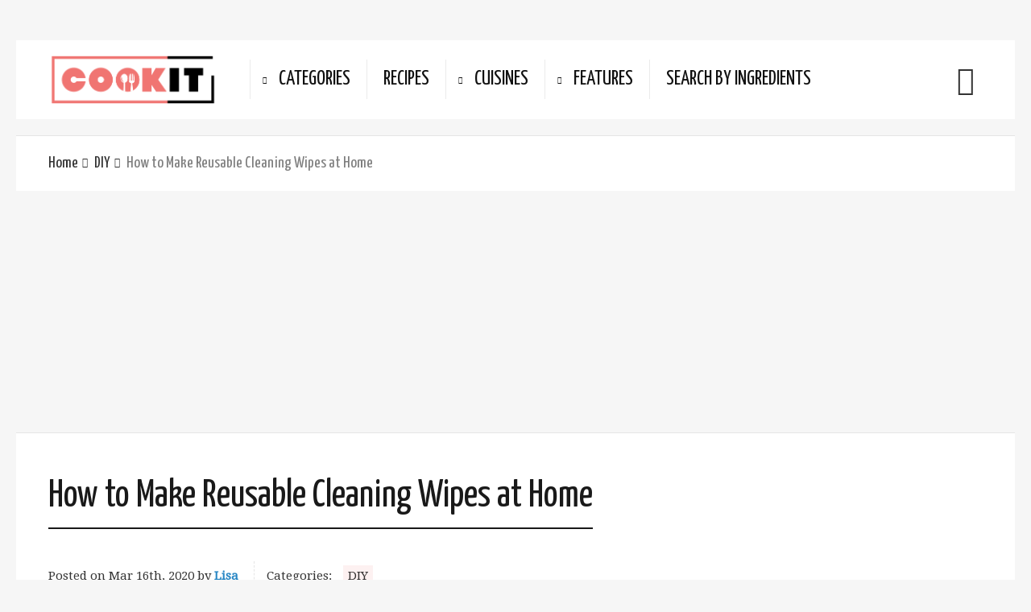

--- FILE ---
content_type: application/javascript
request_url: https://cookit.guru/wp-content/themes/neptune-by-osetin/assets/js/build/polyfill.min.js?time=1626032111
body_size: 36433
content:
!function(r){var e={};function i(t){if(e[t])return e[t].exports;var n=e[t]={i:t,l:!1,exports:{}};return r[t].call(n.exports,n,n.exports,i),n.l=!0,n.exports}i.m=r,i.c=e,i.d=function(t,n,r){i.o(t,n)||Object.defineProperty(t,n,{enumerable:!0,get:r})},i.r=function(t){"undefined"!=typeof Symbol&&Symbol.toStringTag&&Object.defineProperty(t,Symbol.toStringTag,{value:"Module"}),Object.defineProperty(t,"__esModule",{value:!0})},i.t=function(n,t){if(1&t&&(n=i(n)),8&t)return n;if(4&t&&"object"==typeof n&&n&&n.__esModule)return n;var r=Object.create(null);if(i.r(r),Object.defineProperty(r,"default",{enumerable:!0,value:n}),2&t&&"string"!=typeof n)for(var e in n)i.d(r,e,function(t){return n[t]}.bind(null,e));return r},i.n=function(t){var n=t&&t.__esModule?function(){return t.default}:function(){return t};return i.d(n,"a",n),n},i.o=function(t,n){return Object.prototype.hasOwnProperty.call(t,n)},i.p="",i(i.s=159)}([function(t,n,r){var d=r(2),g=r(19),y=r(12),x=r(13),b=r(20),m=function(t,n,r){var e,i,o,u,c=t&m.F,f=t&m.G,a=t&m.S,s=t&m.P,l=t&m.B,h=f?d:a?d[n]||(d[n]={}):(d[n]||{}).prototype,v=f?g:g[n]||(g[n]={}),p=v.prototype||(v.prototype={});for(e in f&&(r=n),r)o=((i=!c&&h&&void 0!==h[e])?h:r)[e],u=l&&i?b(o,d):s&&"function"==typeof o?b(Function.call,o):o,h&&x(h,e,o,t&m.U),v[e]!=o&&y(v,e,u),s&&p[e]!=o&&(p[e]=o)};d.core=g,m.F=1,m.G=2,m.S=4,m.P=8,m.B=16,m.W=32,m.U=64,m.R=128,t.exports=m},function(t,n,r){var e=r(4);t.exports=function(t){if(!e(t))throw TypeError(t+" is not an object!");return t}},function(t,n){var r=t.exports="undefined"!=typeof window&&window.Math==Math?window:"undefined"!=typeof self&&self.Math==Math?self:Function("return this")();"number"==typeof __g&&(__g=r)},function(t,n){t.exports=function(t){try{return!!t()}catch(t){return!0}}},function(t,n){t.exports=function(t){return"object"==typeof t?null!==t:"function"==typeof t}},function(t,n,r){var e=r(49)("wks"),i=r(35),o=r(2).Symbol,u="function"==typeof o;(t.exports=function(t){return e[t]||(e[t]=u&&o[t]||(u?o:i)("Symbol."+t))}).store=e},function(t,n,r){var e=r(22),i=Math.min;t.exports=function(t){return 0<t?i(e(t),9007199254740991):0}},function(t,n,r){t.exports=!r(3)(function(){return 7!=Object.defineProperty({},"a",{get:function(){return 7}}).a})},function(t,n,r){var e=r(1),i=r(122),o=r(25),u=Object.defineProperty;n.f=r(7)?Object.defineProperty:function(t,n,r){if(e(t),n=o(n,!0),e(r),i)try{return u(t,n,r)}catch(t){}if("get"in r||"set"in r)throw TypeError("Accessors not supported!");return"value"in r&&(t[n]=r.value),t}},function(t,n,r){var e=r(26);t.exports=function(t){return Object(e(t))}},function(t,n){t.exports=function(t){if("function"!=typeof t)throw TypeError(t+" is not a function!");return t}},,function(t,n,r){var e=r(8),i=r(34);t.exports=r(7)?function(t,n,r){return e.f(t,n,i(1,r))}:function(t,n,r){return t[n]=r,t}},function(t,n,r){var o=r(2),u=r(12),c=r(15),f=r(35)("src"),e=r(162),a=(""+e).split("toString");r(19).inspectSource=function(t){return e.call(t)},(t.exports=function(t,n,r,e){var i="function"==typeof r;i&&(c(r,"name")||u(r,"name",n)),t[n]!==r&&(i&&(c(r,f)||u(r,f,t[n]?""+t[n]:a.join(String(n)))),t===o?t[n]=r:e?t[n]?t[n]=r:u(t,n,r):(delete t[n],u(t,n,r)))})(Function.prototype,"toString",function(){return"function"==typeof this&&this[f]||e.call(this)})},function(t,n,r){function e(t,n,r,e){var i=String(u(t)),o="<"+n;return""!==r&&(o+=" "+r+'="'+String(e).replace(c,"&quot;")+'"'),o+">"+i+"</"+n+">"}var i=r(0),o=r(3),u=r(26),c=/"/g;t.exports=function(n,t){var r={};r[n]=t(e),i(i.P+i.F*o(function(){var t=""[n]('"');return t!==t.toLowerCase()||3<t.split('"').length}),"String",r)}},function(t,n){var r={}.hasOwnProperty;t.exports=function(t,n){return r.call(t,n)}},function(t,n,r){var e=r(50),i=r(26);t.exports=function(t){return e(i(t))}},function(t,n,r){var e=r(51),i=r(34),o=r(16),u=r(25),c=r(15),f=r(122),a=Object.getOwnPropertyDescriptor;n.f=r(7)?a:function(t,n){if(t=o(t),n=u(n,!0),f)try{return a(t,n)}catch(t){}if(c(t,n))return i(!e.f.call(t,n),t[n])}},function(t,n,r){var e=r(15),i=r(9),o=r(70)("IE_PROTO"),u=Object.prototype;t.exports=Object.getPrototypeOf||function(t){return t=i(t),e(t,o)?t[o]:"function"==typeof t.constructor&&t instanceof t.constructor?t.constructor.prototype:t instanceof Object?u:null}},function(t,n){var r=t.exports={version:"2.6.11"};"number"==typeof __e&&(__e=r)},function(t,n,r){var o=r(10);t.exports=function(e,i,t){if(o(e),void 0===i)return e;switch(t){case 1:return function(t){return e.call(i,t)};case 2:return function(t,n){return e.call(i,t,n)};case 3:return function(t,n,r){return e.call(i,t,n,r)}}return function(){return e.apply(i,arguments)}}},function(t,n){var r={}.toString;t.exports=function(t){return r.call(t).slice(8,-1)}},function(t,n){var r=Math.ceil,e=Math.floor;t.exports=function(t){return isNaN(t=+t)?0:(0<t?e:r)(t)}},function(t,n,r){"use strict";var e=r(3);t.exports=function(t,n){return!!t&&e(function(){n?t.call(null,function(){},1):t.call(null)})}},function(t,n){var r=function(){return this}();try{r=r||new Function("return this")()}catch(t){"object"==typeof window&&(r=window)}t.exports=r},function(t,n,r){var i=r(4);t.exports=function(t,n){if(!i(t))return t;var r,e;if(n&&"function"==typeof(r=t.toString)&&!i(e=r.call(t)))return e;if("function"==typeof(r=t.valueOf)&&!i(e=r.call(t)))return e;if(!n&&"function"==typeof(r=t.toString)&&!i(e=r.call(t)))return e;throw TypeError("Can't convert object to primitive value")}},function(t,n){t.exports=function(t){if(null==t)throw TypeError("Can't call method on  "+t);return t}},function(t,n,r){var i=r(0),o=r(19),u=r(3);t.exports=function(t,n){var r=(o.Object||{})[t]||Object[t],e={};e[t]=n(r),i(i.S+i.F*u(function(){r(1)}),"Object",e)}},function(t,n,r){var b=r(20),m=r(50),S=r(9),w=r(6),e=r(86);t.exports=function(l,t){var h=1==l,v=2==l,p=3==l,d=4==l,g=6==l,y=5==l||g,x=t||e;return function(t,n,r){for(var e,i,o=S(t),u=m(o),c=b(n,r,3),f=w(u.length),a=0,s=h?x(t,f):v?x(t,0):void 0;a<f;a++)if((y||a in u)&&(i=c(e=u[a],a,o),l))if(h)s[a]=i;else if(i)switch(l){case 3:return!0;case 5:return e;case 6:return a;case 2:s.push(e)}else if(d)return!1;return g?-1:p||d?d:s}}},function(t,n,r){"use strict";var y,x,b,m,S,e,h,w,i,_,o,u,E,O,c,f,a,M,P,v,p,F,A,I,d,s,l,g,j,N,R,T,k,L,D,W,C,G,U,V,B,z,Y,$,J,K,q,X,H,Z,Q,tt,nt,rt,et,it,ot,ut,ct,ft,at,st,lt,ht,vt,pt,dt,gt,yt,xt,bt,mt,St,wt,_t,Et,Ot,Mt,Pt,Ft,At,It,jt,Nt,Rt,Tt,kt,Lt,Dt,Wt,Ct,Gt,Ut;r(7)?(y=r(31),x=r(2),b=r(3),m=r(0),S=r(64),e=r(94),h=r(20),w=r(41),i=r(34),_=r(12),o=r(43),u=r(22),E=r(6),O=r(150),c=r(37),f=r(25),a=r(15),M=r(46),P=r(4),v=r(9),p=r(83),F=r(38),A=r(18),I=r(39).f,d=r(85),s=r(35),l=r(5),g=r(28),j=r(54),N=r(53),R=r(88),T=r(48),k=r(59),L=r(40),D=r(87),W=r(139),C=r(8),G=r(17),U=C.f,V=G.f,B=x.RangeError,z=x.TypeError,Y=x.Uint8Array,$=Array.prototype,J=e.ArrayBuffer,K=e.DataView,q=g(0),X=g(2),H=g(3),Z=g(4),Q=g(5),tt=g(6),nt=j(!0),rt=j(!1),et=R.values,it=R.keys,ot=R.entries,ut=$.lastIndexOf,ct=$.reduce,ft=$.reduceRight,at=$.join,st=$.sort,lt=$.slice,ht=$.toString,vt=$.toLocaleString,pt=l("iterator"),dt=l("toStringTag"),gt=s("typed_constructor"),yt=s("def_constructor"),xt=S.CONSTR,bt=S.TYPED,mt=S.VIEW,St=g(1,function(t,n){return Mt(N(t,t[yt]),n)}),wt=b(function(){return 1===new Y(new Uint16Array([1]).buffer)[0]}),_t=!!Y&&!!Y.prototype.set&&b(function(){new Y(1).set({})}),Et=function(t,n){var r=u(t);if(r<0||r%n)throw B("Wrong offset!");return r},Ot=function(t){if(P(t)&&bt in t)return t;throw z(t+" is not a typed array!")},Mt=function(t,n){if(!(P(t)&&gt in t))throw z("It is not a typed array constructor!");return new t(n)},Pt=function(t,n){return Ft(N(t,t[yt]),n)},Ft=function(t,n){for(var r=0,e=n.length,i=Mt(t,e);r<e;)i[r]=n[r++];return i},At=function(t,n,r){U(t,n,{get:function(){return this._d[r]}})},It=function(t){var n,r,e,i,o,u,c=v(t),f=arguments.length,a=1<f?arguments[1]:void 0,s=void 0!==a,l=d(c);if(null!=l&&!p(l)){for(u=l.call(c),e=[],n=0;!(o=u.next()).done;n++)e.push(o.value);c=e}for(s&&2<f&&(a=h(a,arguments[2],2)),n=0,r=E(c.length),i=Mt(this,r);n<r;n++)i[n]=s?a(c[n],n):c[n];return i},jt=function(){for(var t=0,n=arguments.length,r=Mt(this,n);t<n;)r[t]=arguments[t++];return r},Nt=!!Y&&b(function(){vt.call(new Y(1))}),Rt=function(){return vt.apply(Nt?lt.call(Ot(this)):Ot(this),arguments)},Tt={copyWithin:function(t,n){return W.call(Ot(this),t,n,2<arguments.length?arguments[2]:void 0)},every:function(t){return Z(Ot(this),t,1<arguments.length?arguments[1]:void 0)},fill:function(t){return D.apply(Ot(this),arguments)},filter:function(t){return Pt(this,X(Ot(this),t,1<arguments.length?arguments[1]:void 0))},find:function(t){return Q(Ot(this),t,1<arguments.length?arguments[1]:void 0)},findIndex:function(t){return tt(Ot(this),t,1<arguments.length?arguments[1]:void 0)},forEach:function(t){q(Ot(this),t,1<arguments.length?arguments[1]:void 0)},indexOf:function(t){return rt(Ot(this),t,1<arguments.length?arguments[1]:void 0)},includes:function(t){return nt(Ot(this),t,1<arguments.length?arguments[1]:void 0)},join:function(t){return at.apply(Ot(this),arguments)},lastIndexOf:function(t){return ut.apply(Ot(this),arguments)},map:function(t){return St(Ot(this),t,1<arguments.length?arguments[1]:void 0)},reduce:function(t){return ct.apply(Ot(this),arguments)},reduceRight:function(t){return ft.apply(Ot(this),arguments)},reverse:function(){for(var t,n=Ot(this).length,r=Math.floor(n/2),e=0;e<r;)t=this[e],this[e++]=this[--n],this[n]=t;return this},some:function(t){return H(Ot(this),t,1<arguments.length?arguments[1]:void 0)},sort:function(t){return st.call(Ot(this),t)},subarray:function(t,n){var r=Ot(this),e=r.length,i=c(t,e);return new(N(r,r[yt]))(r.buffer,r.byteOffset+i*r.BYTES_PER_ELEMENT,E((void 0===n?e:c(n,e))-i))}},kt=function(t,n){return Pt(this,lt.call(Ot(this),t,n))},Lt=function(t){Ot(this);var n=Et(arguments[1],1),r=this.length,e=v(t),i=E(e.length),o=0;if(r<i+n)throw B("Wrong length!");for(;o<i;)this[n+o]=e[o++]},Dt={entries:function(){return ot.call(Ot(this))},keys:function(){return it.call(Ot(this))},values:function(){return et.call(Ot(this))}},Wt=function(t,n){return P(t)&&t[bt]&&"symbol"!=typeof n&&n in t&&String(+n)==String(n)},Ct=function(t,n){return Wt(t,n=f(n,!0))?i(2,t[n]):V(t,n)},Gt=function(t,n,r){return!(Wt(t,n=f(n,!0))&&P(r)&&a(r,"value"))||a(r,"get")||a(r,"set")||r.configurable||a(r,"writable")&&!r.writable||a(r,"enumerable")&&!r.enumerable?U(t,n,r):(t[n]=r.value,t)},xt||(G.f=Ct,C.f=Gt),m(m.S+m.F*!xt,"Object",{getOwnPropertyDescriptor:Ct,defineProperty:Gt}),b(function(){ht.call({})})&&(ht=vt=function(){return at.call(this)}),Ut=o({},Tt),o(Ut,Dt),_(Ut,pt,Dt.values),o(Ut,{slice:kt,set:Lt,constructor:function(){},toString:ht,toLocaleString:Rt}),At(Ut,"buffer","b"),At(Ut,"byteOffset","o"),At(Ut,"byteLength","l"),At(Ut,"length","e"),U(Ut,dt,{get:function(){return this[bt]}}),t.exports=function(t,l,n,o){function h(t,i){U(t,i,{get:function(){return(t=this._d).v[r](i*l+t.o,wt);var t},set:function(t){return n=i,r=t,e=this._d,o&&(r=(r=Math.round(r))<0?0:255<r?255:255&r),void e.v[u](n*l+e.o,r,wt);var n,r,e},enumerable:!0})}var v=t+((o=!!o)?"Clamped":"")+"Array",r="get"+t,u="set"+t,p=x[v],c=p||{},e=p&&A(p),i=!p||!S.ABV,f={},a=p&&p.prototype;i?(p=n(function(t,n,r,e){w(t,p,v,"_d");var i,o,u,c,f=0,a=0;if(P(n)){if(!(n instanceof J||"ArrayBuffer"==(c=M(n))||"SharedArrayBuffer"==c))return bt in n?Ft(p,n):It.call(p,n);i=n,a=Et(r,l);var s=n.byteLength;if(void 0===e){if(s%l)throw B("Wrong length!");if((o=s-a)<0)throw B("Wrong length!")}else if((o=E(e)*l)+a>s)throw B("Wrong length!");u=o/l}else u=O(n),i=new J(o=u*l);for(_(t,"_d",{b:i,o:a,l:o,e:u,v:new K(i)});f<u;)h(t,f++)}),a=p.prototype=F(Ut),_(a,"constructor",p)):b(function(){p(1)})&&b(function(){new p(-1)})&&k(function(t){new p,new p(null),new p(1.5),new p(t)},!0)||(p=n(function(t,n,r,e){var i;return w(t,p,v),P(n)?n instanceof J||"ArrayBuffer"==(i=M(n))||"SharedArrayBuffer"==i?void 0!==e?new c(n,Et(r,l),e):void 0!==r?new c(n,Et(r,l)):new c(n):bt in n?Ft(p,n):It.call(p,n):new c(O(n))}),q(e!==Function.prototype?I(c).concat(I(e)):I(c),function(t){t in p||_(p,t,c[t])}),p.prototype=a,y||(a.constructor=p));var s=a[pt],d=!!s&&("values"==s.name||null==s.name),g=Dt.values;_(p,gt,!0),_(a,bt,v),_(a,mt,!0),_(a,yt,p),(o?new p(1)[dt]==v:dt in a)||U(a,dt,{get:function(){return v}}),f[v]=p,m(m.G+m.W+m.F*(p!=c),f),m(m.S,v,{BYTES_PER_ELEMENT:l}),m(m.S+m.F*b(function(){c.of.call(p,1)}),v,{from:It,of:jt}),"BYTES_PER_ELEMENT"in a||_(a,"BYTES_PER_ELEMENT",l),m(m.P,v,Tt),L(v),m(m.P+m.F*_t,v,{set:Lt}),m(m.P+m.F*!d,v,Dt),y||a.toString==ht||(a.toString=ht),m(m.P+m.F*b(function(){new p(1).slice()}),v,{slice:kt}),m(m.P+m.F*(b(function(){return[1,2].toLocaleString()!=new p([1,2]).toLocaleString()})||!b(function(){a.toLocaleString.call([1,2])})),v,{toLocaleString:Rt}),T[v]=d?s:g,y||d||_(a,pt,g)}):t.exports=function(){}},function(t,n,r){function i(t,n,r){var e=c.get(t);if(!e){if(!r)return;c.set(t,e=new o)}var i=e.get(n);if(!i){if(!r)return;e.set(n,i=new o)}return i}var o=r(145),e=r(0),u=r(49)("metadata"),c=u.store||(u.store=new(r(148)));t.exports={store:c,map:i,has:function(t,n,r){var e=i(n,r,!1);return void 0!==e&&e.has(t)},get:function(t,n,r){var e=i(n,r,!1);return void 0===e?void 0:e.get(t)},set:function(t,n,r,e){i(r,e,!0).set(t,n)},keys:function(t,n){var r=i(t,n,!1),e=[];return r&&r.forEach(function(t,n){e.push(n)}),e},key:function(t){return void 0===t||"symbol"==typeof t?t:String(t)},exp:function(t){e(e.S,"Reflect",t)}}},function(t,n){t.exports=!1},function(t,n,r){function e(t){c(t,i,{value:{i:"O"+ ++f,w:{}}})}var i=r(35)("meta"),o=r(4),u=r(15),c=r(8).f,f=0,a=Object.isExtensible||function(){return!0},s=!r(3)(function(){return a(Object.preventExtensions({}))}),l=t.exports={KEY:i,NEED:!1,fastKey:function(t,n){if(!o(t))return"symbol"==typeof t?t:("string"==typeof t?"S":"P")+t;if(!u(t,i)){if(!a(t))return"F";if(!n)return"E";e(t)}return t[i].i},getWeak:function(t,n){if(!u(t,i)){if(!a(t))return!0;if(!n)return!1;e(t)}return t[i].w},onFreeze:function(t){return s&&l.NEED&&a(t)&&!u(t,i)&&e(t),t}}},function(t,n,r){var e=r(5)("unscopables"),i=Array.prototype;null==i[e]&&r(12)(i,e,{}),t.exports=function(t){i[e][t]=!0}},function(t,n){t.exports=function(t,n){return{enumerable:!(1&t),configurable:!(2&t),writable:!(4&t),value:n}}},function(t,n){var r=0,e=Math.random();t.exports=function(t){return"Symbol(".concat(void 0===t?"":t,")_",(++r+e).toString(36))}},function(t,n,r){var e=r(124),i=r(71);t.exports=Object.keys||function(t){return e(t,i)}},function(t,n,r){var e=r(22),i=Math.max,o=Math.min;t.exports=function(t,n){return(t=e(t))<0?i(t+n,0):o(t,n)}},function(t,n,e){function i(){}var o=e(1),u=e(125),c=e(71),f=e(70)("IE_PROTO"),a=function(){var t,n=e(68)("iframe"),r=c.length;for(n.style.display="none",e(72).appendChild(n),n.src="javascript:",(t=n.contentWindow.document).open(),t.write("<script>document.F=Object<\/script>"),t.close(),a=t.F;r--;)delete a.prototype[c[r]];return a()};t.exports=Object.create||function(t,n){var r;return null!==t?(i.prototype=o(t),r=new i,i.prototype=null,r[f]=t):r=a(),void 0===n?r:u(r,n)}},function(t,n,r){var e=r(124),i=r(71).concat("length","prototype");n.f=Object.getOwnPropertyNames||function(t){return e(t,i)}},function(t,n,r){"use strict";var e=r(2),i=r(8),o=r(7),u=r(5)("species");t.exports=function(t){var n=e[t];o&&n&&!n[u]&&i.f(n,u,{configurable:!0,get:function(){return this}})}},function(t,n){t.exports=function(t,n,r,e){if(!(t instanceof n)||void 0!==e&&e in t)throw TypeError(r+": incorrect invocation!");return t}},function(t,n,r){var h=r(20),v=r(137),p=r(83),d=r(1),g=r(6),y=r(85),x={},b={};(n=t.exports=function(t,n,r,e,i){var o,u,c,f,a=i?function(){return t}:y(t),s=h(r,e,n?2:1),l=0;if("function"!=typeof a)throw TypeError(t+" is not iterable!");if(p(a)){for(o=g(t.length);l<o;l++)if((f=n?s(d(u=t[l])[0],u[1]):s(t[l]))===x||f===b)return f}else for(c=a.call(t);!(u=c.next()).done;)if((f=v(c,s,u.value,n))===x||f===b)return f}).BREAK=x,n.RETURN=b},function(t,n,r){var i=r(13);t.exports=function(t,n,r){for(var e in n)i(t,e,n[e],r);return t}},function(t,n,r){var e=r(4);t.exports=function(t,n){if(!e(t)||t._t!==n)throw TypeError("Incompatible receiver, "+n+" required!");return t}},function(t,n,r){var e=r(8).f,i=r(15),o=r(5)("toStringTag");t.exports=function(t,n,r){t&&!i(t=r?t:t.prototype,o)&&e(t,o,{configurable:!0,value:n})}},function(t,n,r){var i=r(21),o=r(5)("toStringTag"),u="Arguments"==i(function(){return arguments}());t.exports=function(t){var n,r,e;return void 0===t?"Undefined":null===t?"Null":"string"==typeof(r=function(t,n){try{return t[n]}catch(t){}}(n=Object(t),o))?r:u?i(n):"Object"==(e=i(n))&&"function"==typeof n.callee?"Arguments":e}},function(t,n,r){function e(t,n,r){var e={},i=c(function(){return!!f[t]()||"​"!="​"[t]()}),o=e[t]=i?n(l):f[t];r&&(e[r]=o),u(u.P+u.F*i,"String",e)}var u=r(0),i=r(26),c=r(3),f=r(74),o="["+f+"]",a=RegExp("^"+o+o+"*"),s=RegExp(o+o+"*$"),l=e.trim=function(t,n){return t=String(i(t)),1&n&&(t=t.replace(a,"")),2&n&&(t=t.replace(s,"")),t};t.exports=e},function(t,n){t.exports={}},function(t,n,r){var e=r(19),i=r(2),o=i["__core-js_shared__"]||(i["__core-js_shared__"]={});(t.exports=function(t,n){return o[t]||(o[t]=void 0!==n?n:{})})("versions",[]).push({version:e.version,mode:r(31)?"pure":"global",copyright:"© 2019 Denis Pushkarev (zloirock.ru)"})},function(t,n,r){var e=r(21);t.exports=Object("z").propertyIsEnumerable(0)?Object:function(t){return"String"==e(t)?t.split(""):Object(t)}},function(t,n){n.f={}.propertyIsEnumerable},function(t,n,r){"use strict";var e=r(1);t.exports=function(){var t=e(this),n="";return t.global&&(n+="g"),t.ignoreCase&&(n+="i"),t.multiline&&(n+="m"),t.unicode&&(n+="u"),t.sticky&&(n+="y"),n}},function(t,n,r){var i=r(1),o=r(10),u=r(5)("species");t.exports=function(t,n){var r,e=i(t).constructor;return void 0===e||null==(r=i(e)[u])?n:o(r)}},function(t,n,r){var f=r(16),a=r(6),s=r(37);t.exports=function(c){return function(t,n,r){var e,i=f(t),o=a(i.length),u=s(r,o);if(c&&n!=n){for(;u<o;)if((e=i[u++])!=e)return!0}else for(;u<o;u++)if((c||u in i)&&i[u]===n)return c||u||0;return!c&&-1}}},function(t,n){n.f=Object.getOwnPropertySymbols},function(t,n,r){var e=r(21);t.exports=Array.isArray||function(t){return"Array"==e(t)}},function(t,n,r){var f=r(22),a=r(26);t.exports=function(c){return function(t,n){var r,e,i=String(a(t)),o=f(n),u=i.length;return o<0||u<=o?c?"":void 0:(r=i.charCodeAt(o))<55296||56319<r||o+1===u||(e=i.charCodeAt(o+1))<56320||57343<e?c?i.charAt(o):r:c?i.slice(o,o+2):e-56320+(r-55296<<10)+65536}}},function(t,n,r){var e=r(4),i=r(21),o=r(5)("match");t.exports=function(t){var n;return e(t)&&(void 0!==(n=t[o])?!!n:"RegExp"==i(t))}},function(t,n,r){var o=r(5)("iterator"),u=!1;try{var e=[7][o]();e.return=function(){u=!0},Array.from(e,function(){throw 2})}catch(t){}t.exports=function(t,n){if(!n&&!u)return!1;var r=!1;try{var e=[7],i=e[o]();i.next=function(){return{done:r=!0}},e[o]=function(){return i},t(e)}catch(t){}return r}},function(t,n,r){"use strict";var i=r(46),o=RegExp.prototype.exec;t.exports=function(t,n){var r=t.exec;if("function"==typeof r){var e=r.call(t,n);if("object"!=typeof e)throw new TypeError("RegExp exec method returned something other than an Object or null");return e}if("RegExp"!==i(t))throw new TypeError("RegExp#exec called on incompatible receiver");return o.call(t,n)}},function(t,n,r){"use strict";r(141);var s=r(13),l=r(12),h=r(3),v=r(26),p=r(5),d=r(89),g=p("species"),y=!h(function(){var t=/./;return t.exec=function(){var t=[];return t.groups={a:"7"},t},"7"!=="".replace(t,"$<a>")}),x=function(){var t=/(?:)/,n=t.exec;t.exec=function(){return n.apply(this,arguments)};var r="ab".split(t);return 2===r.length&&"a"===r[0]&&"b"===r[1]}();t.exports=function(r,t,n){var o,e,i,u,c=p(r),f=!h(function(){var t={};return t[c]=function(){return 7},7!=""[r](t)}),a=f?!h(function(){var t=!1,n=/a/;return n.exec=function(){return t=!0,null},"split"===r&&(n.constructor={},n.constructor[g]=function(){return n}),n[c](""),!t}):void 0;f&&a&&("replace"!==r||y)&&("split"!==r||x)||(o=/./[c],i=(e=n(v,c,""[r],function(t,n,r,e,i){return n.exec===d?f&&!i?{done:!0,value:o.call(n,r,e)}:{done:!0,value:t.call(r,n,e)}:{done:!1}}))[0],u=e[1],s(String.prototype,r,i),l(RegExp.prototype,c,2==t?function(t,n){return u.call(t,this,n)}:function(t){return u.call(t,this)}))}},function(t,n,r){var e=r(2).navigator;t.exports=e&&e.userAgent||""},function(t,n,r){"use strict";var y=r(2),x=r(0),b=r(13),m=r(43),S=r(32),w=r(42),_=r(41),E=r(4),O=r(3),M=r(59),P=r(45),F=r(75);t.exports=function(e,t,n,r,i,o){function u(t){var r=d[t];b(d,t,"delete"==t||"has"==t?function(t){return!(o&&!E(t))&&r.call(this,0===t?0:t)}:"get"==t?function(t){return o&&!E(t)?void 0:r.call(this,0===t?0:t)}:"add"==t?function(t){return r.call(this,0===t?0:t),this}:function(t,n){return r.call(this,0===t?0:t,n),this})}var c,f,a,s,l,h=y[e],v=h,p=i?"set":"add",d=v&&v.prototype,g={};return"function"==typeof v&&(o||d.forEach&&!O(function(){(new v).entries().next()}))?(f=(c=new v)[p](o?{}:-0,1)!=c,a=O(function(){c.has(1)}),s=M(function(t){new v(t)}),l=!o&&O(function(){for(var t=new v,n=5;n--;)t[p](n,n);return!t.has(-0)}),s||(((v=t(function(t,n){_(t,v,e);var r=F(new h,t,v);return null!=n&&w(n,i,r[p],r),r})).prototype=d).constructor=v),(a||l)&&(u("delete"),u("has"),i&&u("get")),(l||f)&&u(p),o&&d.clear&&delete d.clear):(v=r.getConstructor(t,e,i,p),m(v.prototype,n),S.NEED=!0),P(v,e),g[e]=v,x(x.G+x.W+x.F*(v!=h),g),o||r.setStrong(v,e,i),v}},function(t,n,r){for(var e,i=r(2),o=r(12),u=r(35),c=u("typed_array"),f=u("view"),a=!(!i.ArrayBuffer||!i.DataView),s=a,l=0,h="Int8Array,Uint8Array,Uint8ClampedArray,Int16Array,Uint16Array,Int32Array,Uint32Array,Float32Array,Float64Array".split(",");l<9;)(e=i[h[l++]])?(o(e.prototype,c,!0),o(e.prototype,f,!0)):s=!1;t.exports={ABV:a,CONSTR:s,TYPED:c,VIEW:f}},function(t,n,r){"use strict";t.exports=r(31)||!r(3)(function(){var t=Math.random();__defineSetter__.call(null,t,function(){}),delete r(2)[t]})},function(t,n,r){"use strict";var e=r(0);t.exports=function(t){e(e.S,t,{of:function(){for(var t=arguments.length,n=new Array(t);t--;)n[t]=arguments[t];return new this(n)}})}},function(t,n,r){"use strict";var e=r(0),u=r(10),c=r(20),f=r(42);t.exports=function(t){e(e.S,t,{from:function(t){var n,r,e,i,o=arguments[1];return u(this),(n=void 0!==o)&&u(o),null==t?new this:(r=[],n?(e=0,i=c(o,arguments[2],2),f(t,!1,function(t){r.push(i(t,e++))})):f(t,!1,r.push,r),new this(r))}})}},function(t,n,r){var e=r(4),i=r(2).document,o=e(i)&&e(i.createElement);t.exports=function(t){return o?i.createElement(t):{}}},function(t,n,r){var e=r(2),i=r(19),o=r(31),u=r(123),c=r(8).f;t.exports=function(t){var n=i.Symbol||(i.Symbol=!o&&e.Symbol||{});"_"==t.charAt(0)||t in n||c(n,t,{value:u.f(t)})}},function(t,n,r){var e=r(49)("keys"),i=r(35);t.exports=function(t){return e[t]||(e[t]=i(t))}},function(t,n){t.exports="constructor,hasOwnProperty,isPrototypeOf,propertyIsEnumerable,toLocaleString,toString,valueOf".split(",")},function(t,n,r){var e=r(2).document;t.exports=e&&e.documentElement},function(t,n,i){function o(t,n){if(e(t),!r(n)&&null!==n)throw TypeError(n+": can't set as prototype!")}var r=i(4),e=i(1);t.exports={set:Object.setPrototypeOf||("__proto__"in{}?function(t,r,e){try{(e=i(20)(Function.call,i(17).f(Object.prototype,"__proto__").set,2))(t,[]),r=!(t instanceof Array)}catch(t){r=!0}return function(t,n){return o(t,n),r?t.__proto__=n:e(t,n),t}}({},!1):void 0),check:o}},function(t,n){t.exports="\t\n\v\f\r   ᠎             　\u2028\u2029\ufeff"},function(t,n,r){var o=r(4),u=r(73).set;t.exports=function(t,n,r){var e,i=n.constructor;return i!==r&&"function"==typeof i&&(e=i.prototype)!==r.prototype&&o(e)&&u&&u(t,e),t}},function(t,n,r){"use strict";var i=r(22),o=r(26);t.exports=function(t){var n=String(o(this)),r="",e=i(t);if(e<0||e==1/0)throw RangeError("Count can't be negative");for(;0<e;(e>>>=1)&&(n+=n))1&e&&(r+=n);return r}},function(t,n){t.exports=Math.sign||function(t){return 0==(t=+t)||t!=t?t:t<0?-1:1}},function(t,n){var r=Math.expm1;t.exports=!r||22025.465794806718<r(10)||r(10)<22025.465794806718||-2e-17!=r(-2e-17)?function(t){return 0==(t=+t)?t:-1e-6<t&&t<1e-6?t+t*t/2:Math.exp(t)-1}:r},function(t,n,r){"use strict";function b(){return this}var m=r(31),S=r(0),w=r(13),_=r(12),E=r(48),O=r(80),M=r(45),P=r(18),F=r(5)("iterator"),A=!([].keys&&"next"in[].keys());t.exports=function(t,n,r,e,i,o,u){O(r,n,e);function c(t){if(!A&&t in p)return p[t];switch(t){case"keys":case"values":return function(){return new r(this,t)}}return function(){return new r(this,t)}}var f,a,s,l=n+" Iterator",h="values"==i,v=!1,p=t.prototype,d=p[F]||p["@@iterator"]||i&&p[i],g=d||c(i),y=i?h?c("entries"):g:void 0,x="Array"==n&&p.entries||d;if(x&&(s=P(x.call(new t)))!==Object.prototype&&s.next&&(M(s,l,!0),m||"function"==typeof s[F]||_(s,F,b)),h&&d&&"values"!==d.name&&(v=!0,g=function(){return d.call(this)}),m&&!u||!A&&!v&&p[F]||_(p,F,g),E[n]=g,E[l]=b,i)if(f={values:h?g:c("values"),keys:o?g:c("keys"),entries:y},u)for(a in f)a in p||w(p,a,f[a]);else S(S.P+S.F*(A||v),n,f);return f}},function(t,n,r){"use strict";var e=r(38),i=r(34),o=r(45),u={};r(12)(u,r(5)("iterator"),function(){return this}),t.exports=function(t,n,r){t.prototype=e(u,{next:i(1,r)}),o(t,n+" Iterator")}},function(t,n,r){var e=r(58),i=r(26);t.exports=function(t,n,r){if(e(n))throw TypeError("String#"+r+" doesn't accept regex!");return String(i(t))}},function(t,n,r){var e=r(5)("match");t.exports=function(n){var r=/./;try{"/./"[n](r)}catch(t){try{return r[e]=!1,!"/./"[n](r)}catch(n){}}return!0}},function(t,n,r){var e=r(48),i=r(5)("iterator"),o=Array.prototype;t.exports=function(t){return void 0!==t&&(e.Array===t||o[i]===t)}},function(t,n,r){"use strict";var e=r(8),i=r(34);t.exports=function(t,n,r){n in t?e.f(t,n,i(0,r)):t[n]=r}},function(t,n,r){var e=r(46),i=r(5)("iterator"),o=r(48);t.exports=r(19).getIteratorMethod=function(t){if(null!=t)return t[i]||t["@@iterator"]||o[e(t)]}},function(t,n,r){var e=r(251);t.exports=function(t,n){return new(e(t))(n)}},function(t,n,r){"use strict";var c=r(9),f=r(37),a=r(6);t.exports=function(t){for(var n=c(this),r=a(n.length),e=arguments.length,i=f(1<e?arguments[1]:void 0,r),o=2<e?arguments[2]:void 0,u=void 0===o?r:f(o,r);i<u;)n[i++]=t;return n}},function(t,n,r){"use strict";var e=r(33),i=r(140),o=r(48),u=r(16);t.exports=r(79)(Array,"Array",function(t,n){this._t=u(t),this._i=0,this._k=n},function(){var t=this._t,n=this._k,r=this._i++;return!t||r>=t.length?(this._t=void 0,i(1)):i(0,"keys"==n?r:"values"==n?t[r]:[r,t[r]])},"values"),o.Arguments=o.Array,e("keys"),e("values"),e("entries")},function(t,n,r){"use strict";var e,i,u=r(52),c=RegExp.prototype.exec,f=String.prototype.replace,o=c,a=(e=/a/,i=/b*/g,c.call(e,"a"),c.call(i,"a"),0!==e.lastIndex||0!==i.lastIndex),s=void 0!==/()??/.exec("")[1];(a||s)&&(o=function(t){var n,r,e,i,o=this;return s&&(r=new RegExp("^"+o.source+"$(?!\\s)",u.call(o))),a&&(n=o.lastIndex),e=c.call(o,t),a&&e&&(o.lastIndex=o.global?e.index+e[0].length:n),s&&e&&1<e.length&&f.call(e[0],r,function(){for(i=1;i<arguments.length-2;i++)void 0===arguments[i]&&(e[i]=void 0)}),e}),t.exports=o},function(t,n,r){"use strict";var e=r(57)(!0);t.exports=function(t,n,r){return n+(r?e(t,n).length:1)}},function(t,n,r){function e(){var t,n=+this;b.hasOwnProperty(n)&&(t=b[n],delete b[n],t())}function i(t){e.call(t.data)}var o,u,c,f=r(20),a=r(130),s=r(72),l=r(68),h=r(2),v=h.process,p=h.setImmediate,d=h.clearImmediate,g=h.MessageChannel,y=h.Dispatch,x=0,b={};p&&d||(p=function(t){for(var n=[],r=1;r<arguments.length;)n.push(arguments[r++]);return b[++x]=function(){a("function"==typeof t?t:Function(t),n)},o(x),x},d=function(t){delete b[t]},"process"==r(21)(v)?o=function(t){v.nextTick(f(e,t,1))}:y&&y.now?o=function(t){y.now(f(e,t,1))}:g?(c=(u=new g).port2,u.port1.onmessage=i,o=f(c.postMessage,c,1)):h.addEventListener&&"function"==typeof postMessage&&!h.importScripts?(o=function(t){h.postMessage(t+"","*")},h.addEventListener("message",i,!1)):o="onreadystatechange"in l("script")?function(t){s.appendChild(l("script")).onreadystatechange=function(){s.removeChild(this),e.call(t)}}:function(t){setTimeout(f(e,t,1),0)}),t.exports={set:p,clear:d}},function(t,n,r){var c=r(2),f=r(91).set,a=c.MutationObserver||c.WebKitMutationObserver,s=c.process,l=c.Promise,h="process"==r(21)(s);t.exports=function(){function t(){var t,n;for(h&&(t=s.domain)&&t.exit();r;){n=r.fn,r=r.next;try{n()}catch(t){throw r?i():e=void 0,t}}e=void 0,t&&t.enter()}var r,e,n,i,o,u;return i=h?function(){s.nextTick(t)}:!a||c.navigator&&c.navigator.standalone?l&&l.resolve?(n=l.resolve(void 0),function(){n.then(t)}):function(){f.call(c,t)}:(o=!0,u=document.createTextNode(""),new a(t).observe(u,{characterData:!0}),function(){u.data=o=!o}),function(t){var n={fn:t,next:void 0};e&&(e.next=n),r||(r=n,i()),e=n}}},function(t,n,r){"use strict";var i=r(10);function e(t){var r,e;this.promise=new t(function(t,n){if(void 0!==r||void 0!==e)throw TypeError("Bad Promise constructor");r=t,e=n}),this.resolve=i(r),this.reject=i(e)}t.exports.f=function(t){return new e(t)}},function(t,n,r){"use strict";var e=r(2),i=r(7),o=r(31),u=r(64),c=r(12),f=r(43),a=r(3),s=r(41),l=r(22),h=r(6),v=r(150),p=r(39).f,d=r(8).f,g=r(87),y=r(45),x=e.ArrayBuffer,b=e.DataView,m=e.Math,S=e.RangeError,w=e.Infinity,_=x,E=m.abs,O=m.pow,M=m.floor,P=m.log,F=m.LN2,A=i?"_b":"buffer",I=i?"_l":"byteLength",j=i?"_o":"byteOffset";function N(t,n,r){var e,i,o,u=new Array(r),c=8*r-n-1,f=(1<<c)-1,a=f>>1,s=23===n?O(2,-24)-O(2,-77):0,l=0,h=t<0||0===t&&1/t<0?1:0;for((t=E(t))!=t||t===w?(i=t!=t?1:0,e=f):(e=M(P(t)/F),t*(o=O(2,-e))<1&&(e--,o*=2),2<=(t+=1<=e+a?s/o:s*O(2,1-a))*o&&(e++,o/=2),f<=e+a?(i=0,e=f):1<=e+a?(i=(t*o-1)*O(2,n),e+=a):(i=t*O(2,a-1)*O(2,n),e=0));8<=n;u[l++]=255&i,i/=256,n-=8);for(e=e<<n|i,c+=n;0<c;u[l++]=255&e,e/=256,c-=8);return u[--l]|=128*h,u}function R(t,n,r){var e,i=8*r-n-1,o=(1<<i)-1,u=o>>1,c=i-7,f=r-1,a=t[f--],s=127&a;for(a>>=7;0<c;s=256*s+t[f],f--,c-=8);for(e=s&(1<<-c)-1,s>>=-c,c+=n;0<c;e=256*e+t[f],f--,c-=8);if(0===s)s=1-u;else{if(s===o)return e?NaN:a?-w:w;e+=O(2,n),s-=u}return(a?-1:1)*e*O(2,s-n)}function T(t){return t[3]<<24|t[2]<<16|t[1]<<8|t[0]}function k(t){return[255&t]}function L(t){return[255&t,t>>8&255]}function D(t){return[255&t,t>>8&255,t>>16&255,t>>24&255]}function W(t){return N(t,52,8)}function C(t){return N(t,23,4)}function G(t,n,r){d(t.prototype,n,{get:function(){return this[r]}})}function U(t,n,r,e){var i=v(+r);if(i+n>t[I])throw S("Wrong index!");var o=t[A]._b,u=i+t[j],c=o.slice(u,u+n);return e?c:c.reverse()}function V(t,n,r,e,i,o){var u=v(+r);if(u+n>t[I])throw S("Wrong index!");for(var c=t[A]._b,f=u+t[j],a=e(+i),s=0;s<n;s++)c[f+s]=a[o?s:n-s-1]}if(u.ABV){if(!a(function(){x(1)})||!a(function(){new x(-1)})||a(function(){return new x,new x(1.5),new x(NaN),"ArrayBuffer"!=x.name})){for(var B,z=(x=function(t){return s(this,x),new _(v(t))}).prototype=_.prototype,Y=p(_),$=0;Y.length>$;)(B=Y[$++])in x||c(x,B,_[B]);o||(z.constructor=x)}var J=new b(new x(2)),K=b.prototype.setInt8;J.setInt8(0,2147483648),J.setInt8(1,2147483649),!J.getInt8(0)&&J.getInt8(1)||f(b.prototype,{setInt8:function(t,n){K.call(this,t,n<<24>>24)},setUint8:function(t,n){K.call(this,t,n<<24>>24)}},!0)}else x=function(t){s(this,x,"ArrayBuffer");var n=v(t);this._b=g.call(new Array(n),0),this[I]=n},b=function(t,n,r){s(this,b,"DataView"),s(t,x,"DataView");var e=t[I],i=l(n);if(i<0||e<i)throw S("Wrong offset!");if(i+(r=void 0===r?e-i:h(r))>e)throw S("Wrong length!");this[A]=t,this[j]=i,this[I]=r},i&&(G(x,"byteLength","_l"),G(b,"buffer","_b"),G(b,"byteLength","_l"),G(b,"byteOffset","_o")),f(b.prototype,{getInt8:function(t){return U(this,1,t)[0]<<24>>24},getUint8:function(t){return U(this,1,t)[0]},getInt16:function(t){var n=U(this,2,t,arguments[1]);return(n[1]<<8|n[0])<<16>>16},getUint16:function(t){var n=U(this,2,t,arguments[1]);return n[1]<<8|n[0]},getInt32:function(t){return T(U(this,4,t,arguments[1]))},getUint32:function(t){return T(U(this,4,t,arguments[1]))>>>0},getFloat32:function(t){return R(U(this,4,t,arguments[1]),23,4)},getFloat64:function(t){return R(U(this,8,t,arguments[1]),52,8)},setInt8:function(t,n){V(this,1,t,k,n)},setUint8:function(t,n){V(this,1,t,k,n)},setInt16:function(t,n){V(this,2,t,L,n,arguments[2])},setUint16:function(t,n){V(this,2,t,L,n,arguments[2])},setInt32:function(t,n){V(this,4,t,D,n,arguments[2])},setUint32:function(t,n){V(this,4,t,D,n,arguments[2])},setFloat32:function(t,n){V(this,4,t,C,n,arguments[2])},setFloat64:function(t,n){V(this,8,t,W,n,arguments[2])}});y(x,"ArrayBuffer"),y(b,"DataView"),c(b.prototype,u.VIEW,!0),n.ArrayBuffer=x,n.DataView=b},,,,,,,,,,,,,,,,,,,,,,,,,,,,function(t,n,r){t.exports=!r(7)&&!r(3)(function(){return 7!=Object.defineProperty(r(68)("div"),"a",{get:function(){return 7}}).a})},function(t,n,r){n.f=r(5)},function(t,n,r){var u=r(15),c=r(16),f=r(54)(!1),a=r(70)("IE_PROTO");t.exports=function(t,n){var r,e=c(t),i=0,o=[];for(r in e)r!=a&&u(e,r)&&o.push(r);for(;n.length>i;)u(e,r=n[i++])&&(~f(o,r)||o.push(r));return o}},function(t,n,r){var u=r(8),c=r(1),f=r(36);t.exports=r(7)?Object.defineProperties:function(t,n){c(t);for(var r,e=f(n),i=e.length,o=0;o<i;)u.f(t,r=e[o++],n[r]);return t}},function(t,n,r){var e=r(16),i=r(39).f,o={}.toString,u="object"==typeof window&&window&&Object.getOwnPropertyNames?Object.getOwnPropertyNames(window):[];t.exports.f=function(t){return u&&"[object Window]"==o.call(t)?function(t){try{return i(t)}catch(t){return u.slice()}}(t):i(e(t))}},function(t,n,r){"use strict";var h=r(7),v=r(36),p=r(55),d=r(51),g=r(9),y=r(50),i=Object.assign;t.exports=!i||r(3)(function(){var t={},n={},r=Symbol(),e="abcdefghijklmnopqrst";return t[r]=7,e.split("").forEach(function(t){n[t]=t}),7!=i({},t)[r]||Object.keys(i({},n)).join("")!=e})?function(t,n){for(var r=g(t),e=arguments.length,i=1,o=p.f,u=d.f;i<e;)for(var c,f=y(arguments[i++]),a=o?v(f).concat(o(f)):v(f),s=a.length,l=0;l<s;)c=a[l++],h&&!u.call(f,c)||(r[c]=f[c]);return r}:i},function(t,n){t.exports=Object.is||function(t,n){return t===n?0!==t||1/t==1/n:t!=t&&n!=n}},function(t,n,r){"use strict";var o=r(10),u=r(4),c=r(130),f=[].slice,a={};t.exports=Function.bind||function(n){var r=o(this),e=f.call(arguments,1),i=function(){var t=e.concat(f.call(arguments));return this instanceof i?function(t,n,r){if(!(n in a)){for(var e=[],i=0;i<n;i++)e[i]="a["+i+"]";a[n]=Function("F,a","return new F("+e.join(",")+")")}return a[n](t,r)}(r,t.length,t):c(r,t,n)};return u(r.prototype)&&(i.prototype=r.prototype),i}},function(t,n){t.exports=function(t,n,r){var e=void 0===r;switch(n.length){case 0:return e?t():t.call(r);case 1:return e?t(n[0]):t.call(r,n[0]);case 2:return e?t(n[0],n[1]):t.call(r,n[0],n[1]);case 3:return e?t(n[0],n[1],n[2]):t.call(r,n[0],n[1],n[2]);case 4:return e?t(n[0],n[1],n[2],n[3]):t.call(r,n[0],n[1],n[2],n[3])}return t.apply(r,n)}},function(t,n,r){var e=r(2).parseInt,i=r(47).trim,o=r(74),u=/^[-+]?0[xX]/;t.exports=8!==e(o+"08")||22!==e(o+"0x16")?function(t,n){var r=i(String(t),3);return e(r,n>>>0||(u.test(r)?16:10))}:e},function(t,n,r){var e=r(2).parseFloat,i=r(47).trim;t.exports=1/e(r(74)+"-0")!=-1/0?function(t){var n=i(String(t),3),r=e(n);return 0===r&&"-"==n.charAt(0)?-0:r}:e},function(t,n,r){var e=r(21);t.exports=function(t,n){if("number"!=typeof t&&"Number"!=e(t))throw TypeError(n);return+t}},function(t,n,r){var e=r(4),i=Math.floor;t.exports=function(t){return!e(t)&&isFinite(t)&&i(t)===t}},function(t,n){t.exports=Math.log1p||function(t){return-1e-8<(t=+t)&&t<1e-8?t-t*t/2:Math.log(1+t)}},function(t,n,r){var o=r(77),e=Math.pow,u=e(2,-52),c=e(2,-23),f=e(2,127)*(2-c),a=e(2,-126);t.exports=Math.fround||function(t){var n,r,e=Math.abs(t),i=o(t);return e<a?i*(e/a/c+1/u-1/u)*a*c:(r=(n=(1+c/u)*e)-(n-e))>f||r!=r?i*(1/0):i*r}},function(t,n,r){var o=r(1);t.exports=function(t,n,r,e){try{return e?n(o(r)[0],r[1]):n(r)}catch(n){var i=t.return;throw void 0!==i&&o(i.call(t)),n}}},function(t,n,r){var s=r(10),l=r(9),h=r(50),v=r(6);t.exports=function(t,n,r,e,i){s(n);var o=l(t),u=h(o),c=v(o.length),f=i?c-1:0,a=i?-1:1;if(r<2)for(;;){if(f in u){e=u[f],f+=a;break}if(f+=a,i?f<0:c<=f)throw TypeError("Reduce of empty array with no initial value")}for(;i?0<=f:f<c;f+=a)f in u&&(e=n(e,u[f],f,o));return e}},function(t,n,r){"use strict";var a=r(9),s=r(37),l=r(6);t.exports=[].copyWithin||function(t,n){var r=a(this),e=l(r.length),i=s(t,e),o=s(n,e),u=2<arguments.length?arguments[2]:void 0,c=Math.min((void 0===u?e:s(u,e))-o,e-i),f=1;for(o<i&&i<o+c&&(f=-1,o+=c-1,i+=c-1);0<c--;)o in r?r[i]=r[o]:delete r[i],i+=f,o+=f;return r}},function(t,n){t.exports=function(t,n){return{value:n,done:!!t}}},function(t,n,r){"use strict";var e=r(89);r(0)({target:"RegExp",proto:!0,forced:e!==/./.exec},{exec:e})},function(t,n,r){r(7)&&"g"!=/./g.flags&&r(8).f(RegExp.prototype,"flags",{configurable:!0,get:r(52)})},function(t,n){t.exports=function(t){try{return{e:!1,v:t()}}catch(t){return{e:!0,v:t}}}},function(t,n,r){var e=r(1),i=r(4),o=r(93);t.exports=function(t,n){if(e(t),i(n)&&n.constructor===t)return n;var r=o.f(t);return(0,r.resolve)(n),r.promise}},function(t,n,r){"use strict";var e=r(146),i=r(44);t.exports=r(63)("Map",function(t){return function(){return t(this,0<arguments.length?arguments[0]:void 0)}},{get:function(t){var n=e.getEntry(i(this,"Map"),t);return n&&n.v},set:function(t,n){return e.def(i(this,"Map"),0===t?0:t,n)}},e,!0)},function(t,n,r){"use strict";function u(t,n){var r,e=p(n);if("F"!==e)return t._i[e];for(r=t._f;r;r=r.n)if(r.k==n)return r}var c=r(8).f,f=r(38),a=r(43),s=r(20),l=r(41),h=r(42),e=r(79),i=r(140),o=r(40),v=r(7),p=r(32).fastKey,d=r(44),g=v?"_s":"size";t.exports={getConstructor:function(t,o,r,e){var i=t(function(t,n){l(t,i,o,"_i"),t._t=o,t._i=f(null),t._f=void 0,t._l=void 0,t[g]=0,null!=n&&h(n,r,t[e],t)});return a(i.prototype,{clear:function(){for(var t=d(this,o),n=t._i,r=t._f;r;r=r.n)r.r=!0,r.p&&(r.p=r.p.n=void 0),delete n[r.i];t._f=t._l=void 0,t[g]=0},delete:function(t){var n,r,e=d(this,o),i=u(e,t);return i&&(n=i.n,r=i.p,delete e._i[i.i],i.r=!0,r&&(r.n=n),n&&(n.p=r),e._f==i&&(e._f=n),e._l==i&&(e._l=r),e[g]--),!!i},forEach:function(t){d(this,o);for(var n,r=s(t,1<arguments.length?arguments[1]:void 0,3);n=n?n.n:this._f;)for(r(n.v,n.k,this);n&&n.r;)n=n.p},has:function(t){return!!u(d(this,o),t)}}),v&&c(i.prototype,"size",{get:function(){return d(this,o)[g]}}),i},def:function(t,n,r){var e,i,o=u(t,n);return o?o.v=r:(t._l=o={i:i=p(n,!0),k:n,v:r,p:e=t._l,n:void 0,r:!1},t._f||(t._f=o),e&&(e.n=o),t[g]++,"F"!==i&&(t._i[i]=o)),t},getEntry:u,setStrong:function(t,r,n){e(t,r,function(t,n){this._t=d(t,r),this._k=n,this._l=void 0},function(){for(var t=this._k,n=this._l;n&&n.r;)n=n.p;return this._t&&(this._l=n=n?n.n:this._t._f)?i(0,"keys"==t?n.k:"values"==t?n.v:[n.k,n.v]):(this._t=void 0,i(1))},n?"entries":"values",!n,!0),o(r)}}},function(t,n,r){"use strict";var e=r(146),i=r(44);t.exports=r(63)("Set",function(t){return function(){return t(this,0<arguments.length?arguments[0]:void 0)}},{add:function(t){return e.def(i(this,"Set"),t=0===t?0:t,t)}},e)},function(t,n,r){"use strict";function e(t){return function(){return t(this,0<arguments.length?arguments[0]:void 0)}}var o,i=r(2),u=r(28)(0),c=r(13),f=r(32),a=r(127),s=r(149),l=r(4),h=r(44),v=r(44),p=!i.ActiveXObject&&"ActiveXObject"in i,d=f.getWeak,g=Object.isExtensible,y=s.ufstore,x={get:function(t){if(l(t)){var n=d(t);return!0===n?y(h(this,"WeakMap")).get(t):n?n[this._i]:void 0}},set:function(t,n){return s.def(h(this,"WeakMap"),t,n)}},b=t.exports=r(63)("WeakMap",e,x,s,!0,!0);v&&p&&(a((o=s.getConstructor(e,"WeakMap")).prototype,x),f.NEED=!0,u(["delete","has","get","set"],function(e){var t=b.prototype,i=t[e];c(t,e,function(t,n){if(!l(t)||g(t))return i.call(this,t,n);this._f||(this._f=new o);var r=this._f[e](t,n);return"set"==e?this:r})}))},function(t,n,r){"use strict";function u(t){return t._l||(t._l=new y)}function e(t,n){return p(t.a,function(t){return t[0]===n})}var c=r(43),f=r(32).getWeak,i=r(1),a=r(4),s=r(41),l=r(42),o=r(28),h=r(15),v=r(44),p=o(5),d=o(6),g=0,y=function(){this.a=[]};y.prototype={get:function(t){var n=e(this,t);if(n)return n[1]},has:function(t){return!!e(this,t)},set:function(t,n){var r=e(this,t);r?r[1]=n:this.a.push([t,n])},delete:function(n){var t=d(this.a,function(t){return t[0]===n});return~t&&this.a.splice(t,1),!!~t}},t.exports={getConstructor:function(t,r,e,i){var o=t(function(t,n){s(t,o,r,"_i"),t._t=r,t._i=g++,t._l=void 0,null!=n&&l(n,e,t[i],t)});return c(o.prototype,{delete:function(t){if(!a(t))return!1;var n=f(t);return!0===n?u(v(this,r)).delete(t):n&&h(n,this._i)&&delete n[this._i]},has:function(t){if(!a(t))return!1;var n=f(t);return!0===n?u(v(this,r)).has(t):n&&h(n,this._i)}}),o},def:function(t,n,r){var e=f(i(n),!0);return!0===e?u(t).set(n,r):e[t._i]=r,t},ufstore:u}},function(t,n,r){var e=r(22),i=r(6);t.exports=function(t){if(void 0===t)return 0;var n=e(t),r=i(n);if(n!==r)throw RangeError("Wrong length!");return r}},function(t,n,r){var e=r(39),i=r(55),o=r(1),u=r(2).Reflect;t.exports=u&&u.ownKeys||function(t){var n=e.f(o(t)),r=i.f;return r?n.concat(r(t)):n}},function(t,n,r){"use strict";var p=r(56),d=r(4),g=r(6),y=r(20),x=r(5)("isConcatSpreadable");t.exports=function t(n,r,e,i,o,u,c,f){for(var a,s,l=o,h=0,v=!!c&&y(c,f,3);h<i;){if(h in e){if(a=v?v(e[h],h,r):e[h],s=!1,d(a)&&(s=void 0!==(s=a[x])?!!s:p(a)),s&&0<u)l=t(n,r,a,g(a.length),l,u-1)-1;else{if(9007199254740991<=l)throw TypeError();n[l]=a}l++}h++}return l}},function(t,n,r){var s=r(6),l=r(76),h=r(26);t.exports=function(t,n,r,e){var i=String(h(t)),o=i.length,u=void 0===r?" ":String(r),c=s(n);if(c<=o||""==u)return i;var f=c-o,a=l.call(u,Math.ceil(f/u.length));return a.length>f&&(a=a.slice(0,f)),e?a+i:i+a}},function(t,n,r){var f=r(7),a=r(36),s=r(16),l=r(51).f;t.exports=function(c){return function(t){for(var n,r=s(t),e=a(r),i=e.length,o=0,u=[];o<i;)n=e[o++],f&&!l.call(r,n)||u.push(c?[n,r[n]]:r[n]);return u}}},function(t,n,r){var e=r(46),i=r(156);t.exports=function(t){return function(){if(e(this)!=t)throw TypeError(t+"#toJSON isn't generic");return i(this)}}},function(t,n,r){var e=r(42);t.exports=function(t,n){var r=[];return e(t,!1,r.push,r,n),r}},function(t,n){t.exports=Math.scale||function(t,n,r,e,i){return 0===arguments.length||t!=t||n!=n||r!=r||e!=e||i!=i?NaN:t===1/0||t===-1/0?t:(t-n)*(i-e)/(r-n)+e}},,function(t,n,r){"use strict";(function(t){if(r(160),r(357),r(358),t._babelPolyfill)throw new Error("only one instance of babel-polyfill is allowed");function n(t,n,r){t[n]||Object.defineProperty(t,n,{writable:!0,configurable:!0,value:r})}t._babelPolyfill=!0,n(String.prototype,"padLeft","".padStart),n(String.prototype,"padRight","".padEnd),"pop,reverse,shift,keys,values,entries,indexOf,every,some,forEach,map,filter,find,findIndex,includes,join,slice,concat,push,splice,unshift,sort,lastIndexOf,reduce,reduceRight,copyWithin,fill".split(",").forEach(function(t){[][t]&&n(Array,t,Function.call.bind([][t]))})}).call(this,r(24))},function(t,n,r){r(161),r(164),r(165),r(166),r(167),r(168),r(169),r(170),r(171),r(172),r(173),r(174),r(175),r(176),r(177),r(178),r(179),r(180),r(181),r(182),r(183),r(184),r(185),r(186),r(187),r(188),r(189),r(190),r(191),r(192),r(193),r(194),r(195),r(196),r(197),r(198),r(199),r(200),r(201),r(202),r(203),r(204),r(205),r(206),r(207),r(208),r(209),r(210),r(211),r(212),r(213),r(214),r(215),r(216),r(217),r(218),r(219),r(220),r(221),r(222),r(223),r(224),r(225),r(226),r(227),r(228),r(229),r(230),r(231),r(232),r(233),r(234),r(235),r(236),r(237),r(238),r(239),r(241),r(242),r(244),r(245),r(246),r(247),r(248),r(249),r(250),r(252),r(253),r(254),r(255),r(256),r(257),r(258),r(259),r(260),r(261),r(262),r(263),r(264),r(88),r(265),r(141),r(266),r(142),r(267),r(268),r(269),r(270),r(271),r(145),r(147),r(148),r(272),r(273),r(274),r(275),r(276),r(277),r(278),r(279),r(280),r(281),r(282),r(283),r(284),r(285),r(286),r(287),r(288),r(289),r(290),r(291),r(292),r(293),r(294),r(295),r(296),r(297),r(298),r(299),r(300),r(301),r(302),r(303),r(304),r(305),r(306),r(307),r(308),r(309),r(310),r(311),r(312),r(313),r(314),r(315),r(316),r(317),r(318),r(319),r(320),r(321),r(322),r(323),r(324),r(325),r(326),r(327),r(328),r(329),r(330),r(331),r(332),r(333),r(334),r(335),r(336),r(337),r(338),r(339),r(340),r(341),r(342),r(343),r(344),r(345),r(346),r(347),r(348),r(349),r(350),r(351),r(352),r(353),r(354),r(355),r(356),t.exports=r(19)},function(t,n,r){"use strict";function e(t){var n=$[t]=I(C.prototype);return n._k=t,n}function i(t,n){E(t);for(var r,e=w(n=P(n)),i=0,o=e.length;i<o;)tt(t,r=e[i++],n[r]);return t}function o(t){var n=z.call(this,t=F(t,!0));return!(this===K&&s($,t)&&!s(J,t))&&(!(n||!s(this,t)||!s($,t)||s(this,V)&&this[V][t])||n)}function u(t,n){if(t=P(t),n=F(n,!0),t!==K||!s($,n)||s(J,n)){var r=L(t,n);return!r||!s($,n)||s(t,V)&&t[V][n]||(r.enumerable=!0),r}}function c(t){for(var n,r=W(P(t)),e=[],i=0;r.length>i;)s($,n=r[i++])||n==V||n==p||e.push(n);return e}function f(t){for(var n,r=t===K,e=W(r?J:P(t)),i=[],o=0;e.length>o;)!s($,n=e[o++])||r&&!s(K,n)||i.push($[n]);return i}var a=r(2),s=r(15),l=r(7),h=r(0),v=r(13),p=r(32).KEY,d=r(3),g=r(49),y=r(45),x=r(35),b=r(5),m=r(123),S=r(69),w=r(163),_=r(56),E=r(1),O=r(4),M=r(9),P=r(16),F=r(25),A=r(34),I=r(38),j=r(126),N=r(17),R=r(55),T=r(8),k=r(36),L=N.f,D=T.f,W=j.f,C=a.Symbol,G=a.JSON,U=G&&G.stringify,V=b("_hidden"),B=b("toPrimitive"),z={}.propertyIsEnumerable,Y=g("symbol-registry"),$=g("symbols"),J=g("op-symbols"),K=Object.prototype,q="function"==typeof C&&!!R.f,X=a.QObject,H=!X||!X.prototype||!X.prototype.findChild,Z=l&&d(function(){return 7!=I(D({},"a",{get:function(){return D(this,"a",{value:7}).a}})).a})?function(t,n,r){var e=L(K,n);e&&delete K[n],D(t,n,r),e&&t!==K&&D(K,n,e)}:D,Q=q&&"symbol"==typeof C.iterator?function(t){return"symbol"==typeof t}:function(t){return t instanceof C},tt=function(t,n,r){return t===K&&tt(J,n,r),E(t),n=F(n,!0),E(r),s($,n)?(r.enumerable?(s(t,V)&&t[V][n]&&(t[V][n]=!1),r=I(r,{enumerable:A(0,!1)})):(s(t,V)||D(t,V,A(1,{})),t[V][n]=!0),Z(t,n,r)):D(t,n,r)};q||(v((C=function(){if(this instanceof C)throw TypeError("Symbol is not a constructor!");var n=x(0<arguments.length?arguments[0]:void 0),r=function(t){this===K&&r.call(J,t),s(this,V)&&s(this[V],n)&&(this[V][n]=!1),Z(this,n,A(1,t))};return l&&H&&Z(K,n,{configurable:!0,set:r}),e(n)}).prototype,"toString",function(){return this._k}),N.f=u,T.f=tt,r(39).f=j.f=c,r(51).f=o,R.f=f,l&&!r(31)&&v(K,"propertyIsEnumerable",o,!0),m.f=function(t){return e(b(t))}),h(h.G+h.W+h.F*!q,{Symbol:C});for(var nt="hasInstance,isConcatSpreadable,iterator,match,replace,search,species,split,toPrimitive,toStringTag,unscopables".split(","),rt=0;nt.length>rt;)b(nt[rt++]);for(var et=k(b.store),it=0;et.length>it;)S(et[it++]);h(h.S+h.F*!q,"Symbol",{for:function(t){return s(Y,t+="")?Y[t]:Y[t]=C(t)},keyFor:function(t){if(!Q(t))throw TypeError(t+" is not a symbol!");for(var n in Y)if(Y[n]===t)return n},useSetter:function(){H=!0},useSimple:function(){H=!1}}),h(h.S+h.F*!q,"Object",{create:function(t,n){return void 0===n?I(t):i(I(t),n)},defineProperty:tt,defineProperties:i,getOwnPropertyDescriptor:u,getOwnPropertyNames:c,getOwnPropertySymbols:f});var ot=d(function(){R.f(1)});h(h.S+h.F*ot,"Object",{getOwnPropertySymbols:function(t){return R.f(M(t))}}),G&&h(h.S+h.F*(!q||d(function(){var t=C();return"[null]"!=U([t])||"{}"!=U({a:t})||"{}"!=U(Object(t))})),"JSON",{stringify:function(t){for(var n,r,e=[t],i=1;i<arguments.length;)e.push(arguments[i++]);if(r=n=e[1],(O(n)||void 0!==t)&&!Q(t))return _(n)||(n=function(t,n){if("function"==typeof r&&(n=r.call(this,t,n)),!Q(n))return n}),e[1]=n,U.apply(G,e)}}),C.prototype[B]||r(12)(C.prototype,B,C.prototype.valueOf),y(C,"Symbol"),y(Math,"Math",!0),y(a.JSON,"JSON",!0)},function(t,n,r){t.exports=r(49)("native-function-to-string",Function.toString)},function(t,n,r){var c=r(36),f=r(55),a=r(51);t.exports=function(t){var n=c(t),r=f.f;if(r)for(var e,i=r(t),o=a.f,u=0;i.length>u;)o.call(t,e=i[u++])&&n.push(e);return n}},function(t,n,r){var e=r(0);e(e.S,"Object",{create:r(38)})},function(t,n,r){var e=r(0);e(e.S+e.F*!r(7),"Object",{defineProperty:r(8).f})},function(t,n,r){var e=r(0);e(e.S+e.F*!r(7),"Object",{defineProperties:r(125)})},function(t,n,r){var e=r(16),i=r(17).f;r(27)("getOwnPropertyDescriptor",function(){return function(t,n){return i(e(t),n)}})},function(t,n,r){var e=r(9),i=r(18);r(27)("getPrototypeOf",function(){return function(t){return i(e(t))}})},function(t,n,r){var e=r(9),i=r(36);r(27)("keys",function(){return function(t){return i(e(t))}})},function(t,n,r){r(27)("getOwnPropertyNames",function(){return r(126).f})},function(t,n,r){var e=r(4),i=r(32).onFreeze;r(27)("freeze",function(n){return function(t){return n&&e(t)?n(i(t)):t}})},function(t,n,r){var e=r(4),i=r(32).onFreeze;r(27)("seal",function(n){return function(t){return n&&e(t)?n(i(t)):t}})},function(t,n,r){var e=r(4),i=r(32).onFreeze;r(27)("preventExtensions",function(n){return function(t){return n&&e(t)?n(i(t)):t}})},function(t,n,r){var e=r(4);r(27)("isFrozen",function(n){return function(t){return!e(t)||!!n&&n(t)}})},function(t,n,r){var e=r(4);r(27)("isSealed",function(n){return function(t){return!e(t)||!!n&&n(t)}})},function(t,n,r){var e=r(4);r(27)("isExtensible",function(n){return function(t){return!!e(t)&&(!n||n(t))}})},function(t,n,r){var e=r(0);e(e.S+e.F,"Object",{assign:r(127)})},function(t,n,r){var e=r(0);e(e.S,"Object",{is:r(128)})},function(t,n,r){var e=r(0);e(e.S,"Object",{setPrototypeOf:r(73).set})},function(t,n,r){"use strict";var e=r(46),i={};i[r(5)("toStringTag")]="z",i+""!="[object z]"&&r(13)(Object.prototype,"toString",function(){return"[object "+e(this)+"]"},!0)},function(t,n,r){var e=r(0);e(e.P,"Function",{bind:r(129)})},function(t,n,r){var e=r(8).f,i=Function.prototype,o=/^\s*function ([^ (]*)/;"name"in i||r(7)&&e(i,"name",{configurable:!0,get:function(){try{return(""+this).match(o)[1]}catch(t){return""}}})},function(t,n,r){"use strict";var e=r(4),i=r(18),o=r(5)("hasInstance"),u=Function.prototype;o in u||r(8).f(u,o,{value:function(t){if("function"!=typeof this||!e(t))return!1;if(!e(this.prototype))return t instanceof this;for(;t=i(t);)if(this.prototype===t)return!0;return!1}})},function(t,n,r){var e=r(0),i=r(131);e(e.G+e.F*(parseInt!=i),{parseInt:i})},function(t,n,r){var e=r(0),i=r(132);e(e.G+e.F*(parseFloat!=i),{parseFloat:i})},function(t,n,r){"use strict";function e(t){var n=s(t,!1);if("string"==typeof n&&2<n.length){var r,e,i,o=(n=x?n.trim():v(n,3)).charCodeAt(0);if(43===o||45===o){if(88===(r=n.charCodeAt(2))||120===r)return NaN}else if(48===o){switch(n.charCodeAt(1)){case 66:case 98:e=2,i=49;break;case 79:case 111:e=8,i=55;break;default:return+n}for(var u,c=n.slice(2),f=0,a=c.length;f<a;f++)if((u=c.charCodeAt(f))<48||i<u)return NaN;return parseInt(c,e)}}return+n}var i=r(2),o=r(15),u=r(21),c=r(75),s=r(25),f=r(3),a=r(39).f,l=r(17).f,h=r(8).f,v=r(47).trim,p=i.Number,d=p,g=p.prototype,y="Number"==u(r(38)(g)),x="trim"in String.prototype;if(!p(" 0o1")||!p("0b1")||p("+0x1")){p=function(t){var n=arguments.length<1?0:t,r=this;return r instanceof p&&(y?f(function(){g.valueOf.call(r)}):"Number"!=u(r))?c(new d(e(n)),r,p):e(n)};for(var b,m=r(7)?a(d):"MAX_VALUE,MIN_VALUE,NaN,NEGATIVE_INFINITY,POSITIVE_INFINITY,EPSILON,isFinite,isInteger,isNaN,isSafeInteger,MAX_SAFE_INTEGER,MIN_SAFE_INTEGER,parseFloat,parseInt,isInteger".split(","),S=0;m.length>S;S++)o(d,b=m[S])&&!o(p,b)&&h(p,b,l(d,b));(p.prototype=g).constructor=p,r(13)(i,"Number",p)}},function(t,n,r){"use strict";function a(t,n){for(var r=-1,e=n;++r<6;)e+=t*u[r],u[r]=e%1e7,e=o(e/1e7)}function s(t){for(var n=6,r=0;0<=--n;)r+=u[n],u[n]=o(r/t),r=r%t*1e7}function l(){for(var t,n=6,r="";0<=--n;){""===r&&0!==n&&0===u[n]||(t=String(u[n]),r=""===r?t:r+p.call("0",7-t.length)+t)}return r}var e=r(0),h=r(22),v=r(133),p=r(76),i=1..toFixed,o=Math.floor,u=[0,0,0,0,0,0],d="Number.toFixed: incorrect invocation!",g=function(t,n,r){return 0===n?r:n%2==1?g(t,n-1,r*t):g(t*t,n/2,r)};e(e.P+e.F*(!!i&&("0.000"!==8e-5.toFixed(3)||"1"!==.9.toFixed(0)||"1.25"!==1.255.toFixed(2)||"1000000000000000128"!==(0xde0b6b3a7640080).toFixed(0))||!r(3)(function(){i.call({})})),"Number",{toFixed:function(t){var n,r,e,i,o=v(this,d),u=h(t),c="",f="0";if(u<0||20<u)throw RangeError(d);if(o!=o)return"NaN";if(o<=-1e21||1e21<=o)return String(o);if(o<0&&(c="-",o=-o),1e-21<o)if(r=(n=function(){for(var t=0,n=o*g(2,69,1);4096<=n;)t+=12,n/=4096;for(;2<=n;)t+=1,n/=2;return t}()-69)<0?o*g(2,-n,1):o/g(2,n,1),r*=4503599627370496,0<(n=52-n)){for(a(0,r),e=u;7<=e;)a(1e7,0),e-=7;for(a(g(10,e,1),0),e=n-1;23<=e;)s(1<<23),e-=23;s(1<<e),a(1,1),s(2),f=l()}else a(0,r),a(1<<-n,0),f=l()+p.call("0",u);return 0<u?c+((i=f.length)<=u?"0."+p.call("0",u-i)+f:f.slice(0,i-u)+"."+f.slice(i-u)):c+f}})},function(t,n,r){"use strict";var e=r(0),i=r(3),o=r(133),u=1..toPrecision;e(e.P+e.F*(i(function(){return"1"!==u.call(1,void 0)})||!i(function(){u.call({})})),"Number",{toPrecision:function(t){var n=o(this,"Number#toPrecision: incorrect invocation!");return void 0===t?u.call(n):u.call(n,t)}})},function(t,n,r){var e=r(0);e(e.S,"Number",{EPSILON:Math.pow(2,-52)})},function(t,n,r){var e=r(0),i=r(2).isFinite;e(e.S,"Number",{isFinite:function(t){return"number"==typeof t&&i(t)}})},function(t,n,r){var e=r(0);e(e.S,"Number",{isInteger:r(134)})},function(t,n,r){var e=r(0);e(e.S,"Number",{isNaN:function(t){return t!=t}})},function(t,n,r){var e=r(0),i=r(134),o=Math.abs;e(e.S,"Number",{isSafeInteger:function(t){return i(t)&&o(t)<=9007199254740991}})},function(t,n,r){var e=r(0);e(e.S,"Number",{MAX_SAFE_INTEGER:9007199254740991})},function(t,n,r){var e=r(0);e(e.S,"Number",{MIN_SAFE_INTEGER:-9007199254740991})},function(t,n,r){var e=r(0),i=r(132);e(e.S+e.F*(Number.parseFloat!=i),"Number",{parseFloat:i})},function(t,n,r){var e=r(0),i=r(131);e(e.S+e.F*(Number.parseInt!=i),"Number",{parseInt:i})},function(t,n,r){var e=r(0),i=r(135),o=Math.sqrt,u=Math.acosh;e(e.S+e.F*!(u&&710==Math.floor(u(Number.MAX_VALUE))&&u(1/0)==1/0),"Math",{acosh:function(t){return(t=+t)<1?NaN:94906265.62425156<t?Math.log(t)+Math.LN2:i(t-1+o(t-1)*o(t+1))}})},function(t,n,r){var e=r(0),i=Math.asinh;e(e.S+e.F*!(i&&0<1/i(0)),"Math",{asinh:function t(n){return isFinite(n=+n)&&0!=n?n<0?-t(-n):Math.log(n+Math.sqrt(n*n+1)):n}})},function(t,n,r){var e=r(0),i=Math.atanh;e(e.S+e.F*!(i&&1/i(-0)<0),"Math",{atanh:function(t){return 0==(t=+t)?t:Math.log((1+t)/(1-t))/2}})},function(t,n,r){var e=r(0),i=r(77);e(e.S,"Math",{cbrt:function(t){return i(t=+t)*Math.pow(Math.abs(t),1/3)}})},function(t,n,r){var e=r(0);e(e.S,"Math",{clz32:function(t){return(t>>>=0)?31-Math.floor(Math.log(t+.5)*Math.LOG2E):32}})},function(t,n,r){var e=r(0),i=Math.exp;e(e.S,"Math",{cosh:function(t){return(i(t=+t)+i(-t))/2}})},function(t,n,r){var e=r(0),i=r(78);e(e.S+e.F*(i!=Math.expm1),"Math",{expm1:i})},function(t,n,r){var e=r(0);e(e.S,"Math",{fround:r(136)})},function(t,n,r){var e=r(0),f=Math.abs;e(e.S,"Math",{hypot:function(t,n){for(var r,e,i=0,o=0,u=arguments.length,c=0;o<u;)c<(r=f(arguments[o++]))?(i=i*(e=c/r)*e+1,c=r):i+=0<r?(e=r/c)*e:r;return c===1/0?1/0:c*Math.sqrt(i)}})},function(t,n,r){var e=r(0),i=Math.imul;e(e.S+e.F*r(3)(function(){return-5!=i(4294967295,5)||2!=i.length}),"Math",{imul:function(t,n){var r=+t,e=+n,i=65535&r,o=65535&e;return 0|i*o+((65535&r>>>16)*o+i*(65535&e>>>16)<<16>>>0)}})},function(t,n,r){var e=r(0);e(e.S,"Math",{log10:function(t){return Math.log(t)*Math.LOG10E}})},function(t,n,r){var e=r(0);e(e.S,"Math",{log1p:r(135)})},function(t,n,r){var e=r(0);e(e.S,"Math",{log2:function(t){return Math.log(t)/Math.LN2}})},function(t,n,r){var e=r(0);e(e.S,"Math",{sign:r(77)})},function(t,n,r){var e=r(0),i=r(78),o=Math.exp;e(e.S+e.F*r(3)(function(){return-2e-17!=!Math.sinh(-2e-17)}),"Math",{sinh:function(t){return Math.abs(t=+t)<1?(i(t)-i(-t))/2:(o(t-1)-o(-t-1))*(Math.E/2)}})},function(t,n,r){var e=r(0),i=r(78),o=Math.exp;e(e.S,"Math",{tanh:function(t){var n=i(t=+t),r=i(-t);return n==1/0?1:r==1/0?-1:(n-r)/(o(t)+o(-t))}})},function(t,n,r){var e=r(0);e(e.S,"Math",{trunc:function(t){return(0<t?Math.floor:Math.ceil)(t)}})},function(t,n,r){var e=r(0),o=r(37),u=String.fromCharCode,i=String.fromCodePoint;e(e.S+e.F*(!!i&&1!=i.length),"String",{fromCodePoint:function(t){for(var n,r=[],e=arguments.length,i=0;i<e;){if(n=+arguments[i++],o(n,1114111)!==n)throw RangeError(n+" is not a valid code point");r.push(n<65536?u(n):u(55296+((n-=65536)>>10),n%1024+56320))}return r.join("")}})},function(t,n,r){var e=r(0),u=r(16),c=r(6);e(e.S,"String",{raw:function(t){for(var n=u(t.raw),r=c(n.length),e=arguments.length,i=[],o=0;o<r;)i.push(String(n[o++])),o<e&&i.push(String(arguments[o]));return i.join("")}})},function(t,n,r){"use strict";r(47)("trim",function(t){return function(){return t(this,3)}})},function(t,n,r){"use strict";var e=r(57)(!0);r(79)(String,"String",function(t){this._t=String(t),this._i=0},function(){var t,n=this._t,r=this._i;return r>=n.length?{value:void 0,done:!0}:(t=e(n,r),this._i+=t.length,{value:t,done:!1})})},function(t,n,r){"use strict";var e=r(0),i=r(57)(!1);e(e.P,"String",{codePointAt:function(t){return i(this,t)}})},function(t,n,r){"use strict";var e=r(0),u=r(6),c=r(81),f="".endsWith;e(e.P+e.F*r(82)("endsWith"),"String",{endsWith:function(t){var n=c(this,t,"endsWith"),r=1<arguments.length?arguments[1]:void 0,e=u(n.length),i=void 0===r?e:Math.min(u(r),e),o=String(t);return f?f.call(n,o,i):n.slice(i-o.length,i)===o}})},function(t,n,r){"use strict";var e=r(0),i=r(81);e(e.P+e.F*r(82)("includes"),"String",{includes:function(t){return!!~i(this,t,"includes").indexOf(t,1<arguments.length?arguments[1]:void 0)}})},function(t,n,r){var e=r(0);e(e.P,"String",{repeat:r(76)})},function(t,n,r){"use strict";var e=r(0),i=r(6),o=r(81),u="".startsWith;e(e.P+e.F*r(82)("startsWith"),"String",{startsWith:function(t){var n=o(this,t,"startsWith"),r=i(Math.min(1<arguments.length?arguments[1]:void 0,n.length)),e=String(t);return u?u.call(n,e,r):n.slice(r,r+e.length)===e}})},function(t,n,r){"use strict";r(14)("anchor",function(n){return function(t){return n(this,"a","name",t)}})},function(t,n,r){"use strict";r(14)("big",function(t){return function(){return t(this,"big","","")}})},function(t,n,r){"use strict";r(14)("blink",function(t){return function(){return t(this,"blink","","")}})},function(t,n,r){"use strict";r(14)("bold",function(t){return function(){return t(this,"b","","")}})},function(t,n,r){"use strict";r(14)("fixed",function(t){return function(){return t(this,"tt","","")}})},function(t,n,r){"use strict";r(14)("fontcolor",function(n){return function(t){return n(this,"font","color",t)}})},function(t,n,r){"use strict";r(14)("fontsize",function(n){return function(t){return n(this,"font","size",t)}})},function(t,n,r){"use strict";r(14)("italics",function(t){return function(){return t(this,"i","","")}})},function(t,n,r){"use strict";r(14)("link",function(n){return function(t){return n(this,"a","href",t)}})},function(t,n,r){"use strict";r(14)("small",function(t){return function(){return t(this,"small","","")}})},function(t,n,r){"use strict";r(14)("strike",function(t){return function(){return t(this,"strike","","")}})},function(t,n,r){"use strict";r(14)("sub",function(t){return function(){return t(this,"sub","","")}})},function(t,n,r){"use strict";r(14)("sup",function(t){return function(){return t(this,"sup","","")}})},function(t,n,r){var e=r(0);e(e.S,"Date",{now:function(){return(new Date).getTime()}})},function(t,n,r){"use strict";var e=r(0),i=r(9),o=r(25);e(e.P+e.F*r(3)(function(){return null!==new Date(NaN).toJSON()||1!==Date.prototype.toJSON.call({toISOString:function(){return 1}})}),"Date",{toJSON:function(t){var n=i(this),r=o(n);return"number"!=typeof r||isFinite(r)?n.toISOString():null}})},function(t,n,r){var e=r(0),i=r(240);e(e.P+e.F*(Date.prototype.toISOString!==i),"Date",{toISOString:i})},function(t,n,r){"use strict";function i(t){return 9<t?t:"0"+t}var e=r(3),o=Date.prototype.getTime,u=Date.prototype.toISOString;t.exports=e(function(){return"0385-07-25T07:06:39.999Z"!=u.call(new Date(-50000000000001))})||!e(function(){u.call(new Date(NaN))})?function(){if(!isFinite(o.call(this)))throw RangeError("Invalid time value");var t=this,n=t.getUTCFullYear(),r=t.getUTCMilliseconds(),e=n<0?"-":9999<n?"+":"";return e+("00000"+Math.abs(n)).slice(e?-6:-4)+"-"+i(t.getUTCMonth()+1)+"-"+i(t.getUTCDate())+"T"+i(t.getUTCHours())+":"+i(t.getUTCMinutes())+":"+i(t.getUTCSeconds())+"."+(99<r?r:"0"+i(r))+"Z"}:u},function(t,n,r){var e=Date.prototype,i=e.toString,o=e.getTime;new Date(NaN)+""!="Invalid Date"&&r(13)(e,"toString",function(){var t=o.call(this);return t==t?i.call(this):"Invalid Date"})},function(t,n,r){var e=r(5)("toPrimitive"),i=Date.prototype;e in i||r(12)(i,e,r(243))},function(t,n,r){"use strict";var e=r(1),i=r(25);t.exports=function(t){if("string"!==t&&"number"!==t&&"default"!==t)throw TypeError("Incorrect hint");return i(e(this),"number"!=t)}},function(t,n,r){var e=r(0);e(e.S,"Array",{isArray:r(56)})},function(t,n,r){"use strict";var h=r(20),e=r(0),v=r(9),p=r(137),d=r(83),g=r(6),y=r(84),x=r(85);e(e.S+e.F*!r(59)(function(t){Array.from(t)}),"Array",{from:function(t){var n,r,e,i,o=v(t),u="function"==typeof this?this:Array,c=arguments.length,f=1<c?arguments[1]:void 0,a=void 0!==f,s=0,l=x(o);if(a&&(f=h(f,2<c?arguments[2]:void 0,2)),null==l||u==Array&&d(l))for(r=new u(n=g(o.length));s<n;s++)y(r,s,a?f(o[s],s):o[s]);else for(i=l.call(o),r=new u;!(e=i.next()).done;s++)y(r,s,a?p(i,f,[e.value,s],!0):e.value);return r.length=s,r}})},function(t,n,r){"use strict";var e=r(0),i=r(84);e(e.S+e.F*r(3)(function(){function t(){}return!(Array.of.call(t)instanceof t)}),"Array",{of:function(){for(var t=0,n=arguments.length,r=new("function"==typeof this?this:Array)(n);t<n;)i(r,t,arguments[t++]);return r.length=n,r}})},function(t,n,r){"use strict";var e=r(0),i=r(16),o=[].join;e(e.P+e.F*(r(50)!=Object||!r(23)(o)),"Array",{join:function(t){return o.call(i(this),void 0===t?",":t)}})},function(t,n,r){"use strict";var e=r(0),i=r(72),a=r(21),s=r(37),l=r(6),h=[].slice;e(e.P+e.F*r(3)(function(){i&&h.call(i)}),"Array",{slice:function(t,n){var r=l(this.length),e=a(this);if(n=void 0===n?r:n,"Array"==e)return h.call(this,t,n);for(var i=s(t,r),o=s(n,r),u=l(o-i),c=new Array(u),f=0;f<u;f++)c[f]="String"==e?this.charAt(i+f):this[i+f];return c}})},function(t,n,r){"use strict";var e=r(0),i=r(10),o=r(9),u=r(3),c=[].sort,f=[1,2,3];e(e.P+e.F*(u(function(){f.sort(void 0)})||!u(function(){f.sort(null)})||!r(23)(c)),"Array",{sort:function(t){return void 0===t?c.call(o(this)):c.call(o(this),i(t))}})},function(t,n,r){"use strict";var e=r(0),i=r(28)(0),o=r(23)([].forEach,!0);e(e.P+e.F*!o,"Array",{forEach:function(t){return i(this,t,arguments[1])}})},function(t,n,r){var e=r(4),i=r(56),o=r(5)("species");t.exports=function(t){var n;return i(t)&&("function"!=typeof(n=t.constructor)||n!==Array&&!i(n.prototype)||(n=void 0),e(n)&&null===(n=n[o])&&(n=void 0)),void 0===n?Array:n}},function(t,n,r){"use strict";var e=r(0),i=r(28)(1);e(e.P+e.F*!r(23)([].map,!0),"Array",{map:function(t){return i(this,t,arguments[1])}})},function(t,n,r){"use strict";var e=r(0),i=r(28)(2);e(e.P+e.F*!r(23)([].filter,!0),"Array",{filter:function(t){return i(this,t,arguments[1])}})},function(t,n,r){"use strict";var e=r(0),i=r(28)(3);e(e.P+e.F*!r(23)([].some,!0),"Array",{some:function(t){return i(this,t,arguments[1])}})},function(t,n,r){"use strict";var e=r(0),i=r(28)(4);e(e.P+e.F*!r(23)([].every,!0),"Array",{every:function(t){return i(this,t,arguments[1])}})},function(t,n,r){"use strict";var e=r(0),i=r(138);e(e.P+e.F*!r(23)([].reduce,!0),"Array",{reduce:function(t){return i(this,t,arguments.length,arguments[1],!1)}})},function(t,n,r){"use strict";var e=r(0),i=r(138);e(e.P+e.F*!r(23)([].reduceRight,!0),"Array",{reduceRight:function(t){return i(this,t,arguments.length,arguments[1],!0)}})},function(t,n,r){"use strict";var e=r(0),i=r(54)(!1),o=[].indexOf,u=!!o&&1/[1].indexOf(1,-0)<0;e(e.P+e.F*(u||!r(23)(o)),"Array",{indexOf:function(t){return u?o.apply(this,arguments)||0:i(this,t,arguments[1])}})},function(t,n,r){"use strict";var e=r(0),i=r(16),o=r(22),u=r(6),c=[].lastIndexOf,f=!!c&&1/[1].lastIndexOf(1,-0)<0;e(e.P+e.F*(f||!r(23)(c)),"Array",{lastIndexOf:function(t){if(f)return c.apply(this,arguments)||0;var n=i(this),r=u(n.length),e=r-1;for(1<arguments.length&&(e=Math.min(e,o(arguments[1]))),e<0&&(e=r+e);0<=e;e--)if(e in n&&n[e]===t)return e||0;return-1}})},function(t,n,r){var e=r(0);e(e.P,"Array",{copyWithin:r(139)}),r(33)("copyWithin")},function(t,n,r){var e=r(0);e(e.P,"Array",{fill:r(87)}),r(33)("fill")},function(t,n,r){"use strict";var e=r(0),i=r(28)(5),o=!0;"find"in[]&&Array(1).find(function(){o=!1}),e(e.P+e.F*o,"Array",{find:function(t){return i(this,t,1<arguments.length?arguments[1]:void 0)}}),r(33)("find")},function(t,n,r){"use strict";var e=r(0),i=r(28)(6),o="findIndex",u=!0;o in[]&&Array(1)[o](function(){u=!1}),e(e.P+e.F*u,"Array",{findIndex:function(t){return i(this,t,1<arguments.length?arguments[1]:void 0)}}),r(33)(o)},function(t,n,r){r(40)("Array")},function(t,n,r){var e=r(2),o=r(75),i=r(8).f,u=r(39).f,c=r(58),f=r(52),a=e.RegExp,s=a,l=a.prototype,h=/a/g,v=/a/g,p=new a(h)!==h;if(r(7)&&(!p||r(3)(function(){return v[r(5)("match")]=!1,a(h)!=h||a(v)==v||"/a/i"!=a(h,"i")}))){a=function(t,n){var r=this instanceof a,e=c(t),i=void 0===n;return!r&&e&&t.constructor===a&&i?t:o(p?new s(e&&!i?t.source:t,n):s((e=t instanceof a)?t.source:t,e&&i?f.call(t):n),r?this:l,a)};for(var d=u(s),g=0;d.length>g;)!function(n){n in a||i(a,n,{configurable:!0,get:function(){return s[n]},set:function(t){s[n]=t}})}(d[g++]);(l.constructor=a).prototype=l,r(13)(e,"RegExp",a)}r(40)("RegExp")},function(t,n,r){"use strict";r(142);function e(t){r(13)(RegExp.prototype,"toString",t,!0)}var i=r(1),o=r(52),u=r(7),c=/./.toString;r(3)(function(){return"/a/b"!=c.call({source:"a",flags:"b"})})?e(function(){var t=i(this);return"/".concat(t.source,"/","flags"in t?t.flags:!u&&t instanceof RegExp?o.call(t):void 0)}):"toString"!=c.name&&e(function(){return c.call(this)})},function(t,n,r){"use strict";var l=r(1),h=r(6),v=r(90),p=r(60);r(61)("match",1,function(e,i,a,s){return[function(t){var n=e(this),r=null==t?void 0:t[i];return void 0!==r?r.call(t,n):new RegExp(t)[i](String(n))},function(t){var n=s(a,t,this);if(n.done)return n.value;var r=l(t),e=String(this);if(!r.global)return p(r,e);for(var i,o=r.unicode,u=[],c=r.lastIndex=0;null!==(i=p(r,e));){var f=String(i[0]);""===(u[c]=f)&&(r.lastIndex=v(e,h(r.lastIndex),o)),c++}return 0===c?null:u}]})},function(t,n,r){"use strict";var _=r(1),E=r(9),O=r(6),M=r(22),P=r(90),F=r(60),A=Math.max,I=Math.min,j=Math.floor,N=/\$([$&`']|\d\d?|<[^>]*>)/g,R=/\$([$&`']|\d\d?)/g;r(61)("replace",2,function(i,o,S,w){return[function(t,n){var r=i(this),e=null==t?void 0:t[o];return void 0!==e?e.call(t,r,n):S.call(String(r),t,n)},function(t,n){var r=w(S,t,this,n);if(r.done)return r.value;var e=_(t),i=String(this),o="function"==typeof n;o||(n=String(n));var u,c=e.global;c&&(u=e.unicode,e.lastIndex=0);for(var f=[];;){var a=F(e,i);if(null===a)break;if(f.push(a),!c)break;""===String(a[0])&&(e.lastIndex=P(i,O(e.lastIndex),u))}for(var s,l="",h=0,v=0;v<f.length;v++){a=f[v];for(var p=String(a[0]),d=A(I(M(a.index),i.length),0),g=[],y=1;y<a.length;y++)g.push(void 0===(s=a[y])?s:String(s));var x,b=a.groups,m=o?(x=[p].concat(g,d,i),void 0!==b&&x.push(b),String(n.apply(void 0,x))):function(o,u,c,f,a,t){var s=c+o.length,l=f.length,n=R;return void 0!==a&&(a=E(a),n=N),S.call(t,n,function(t,n){var r;switch(n.charAt(0)){case"$":return"$";case"&":return o;case"`":return u.slice(0,c);case"'":return u.slice(s);case"<":r=a[n.slice(1,-1)];break;default:var e=+n;if(0==e)return t;if(l<e){var i=j(e/10);return 0!==i&&i<=l?void 0===f[i-1]?n.charAt(1):f[i-1]+n.charAt(1):t}r=f[e-1]}return void 0===r?"":r})}(p,i,d,g,b,n);h<=d&&(l+=i.slice(h,d)+m,h=d+p.length)}return l+i.slice(h)}]})},function(t,n,r){"use strict";var f=r(1),a=r(128),s=r(60);r(61)("search",1,function(e,i,u,c){return[function(t){var n=e(this),r=null==t?void 0:t[i];return void 0!==r?r.call(t,n):new RegExp(t)[i](String(n))},function(t){var n=c(u,t,this);if(n.done)return n.value;var r=f(t),e=String(this),i=r.lastIndex;a(i,0)||(r.lastIndex=0);var o=s(r,e);return a(r.lastIndex,i)||(r.lastIndex=i),null===o?-1:o.index}]})},function(t,n,r){"use strict";var l=r(58),b=r(1),m=r(53),S=r(90),w=r(6),_=r(60),h=r(89),e=r(3),E=Math.min,v=[].push,p="length",O=!e(function(){RegExp(4294967295,"y")});r(61)("split",2,function(i,o,g,y){var x="c"=="abbc".split(/(b)*/)[1]||4!="test".split(/(?:)/,-1)[p]||2!="ab".split(/(?:ab)*/)[p]||4!=".".split(/(.?)(.?)/)[p]||1<".".split(/()()/)[p]||"".split(/.?/)[p]?function(t,n){var r=String(this);if(void 0===t&&0===n)return[];if(!l(t))return g.call(r,t,n);for(var e,i,o,u=[],c=(t.ignoreCase?"i":"")+(t.multiline?"m":"")+(t.unicode?"u":"")+(t.sticky?"y":""),f=0,a=void 0===n?4294967295:n>>>0,s=new RegExp(t.source,c+"g");(e=h.call(s,r))&&!((i=s.lastIndex)>f&&(u.push(r.slice(f,e.index)),1<e[p]&&e.index<r[p]&&v.apply(u,e.slice(1)),o=e[0][p],f=i,u[p]>=a));)s.lastIndex===e.index&&s.lastIndex++;return f===r[p]?!o&&s.test("")||u.push(""):u.push(r.slice(f)),u[p]>a?u.slice(0,a):u}:"0".split(void 0,0)[p]?function(t,n){return void 0===t&&0===n?[]:g.call(this,t,n)}:g;return[function(t,n){var r=i(this),e=null==t?void 0:t[o];return void 0!==e?e.call(t,r,n):x.call(String(r),t,n)},function(t,n){var r=y(x,t,this,n,x!==g);if(r.done)return r.value;var e=b(t),i=String(this),o=m(e,RegExp),u=e.unicode,c=(e.ignoreCase?"i":"")+(e.multiline?"m":"")+(e.unicode?"u":"")+(O?"y":"g"),f=new o(O?e:"^(?:"+e.source+")",c),a=void 0===n?4294967295:n>>>0;if(0==a)return[];if(0===i.length)return null===_(f,i)?[i]:[];for(var s=0,l=0,h=[];l<i.length;){f.lastIndex=O?l:0;var v,p=_(f,O?i:i.slice(l));if(null===p||(v=E(w(f.lastIndex+(O?0:l)),i.length))===s)l=S(i,l,u);else{if(h.push(i.slice(s,l)),h.length===a)return h;for(var d=1;d<=p.length-1;d++)if(h.push(p[d]),h.length===a)return h;l=s=v}}return h.push(i.slice(s)),h}]})},function(t,n,r){"use strict";function e(){}function l(t){var n;return!(!g(t)||"function"!=typeof(n=t.then))&&n}function i(s,n){var r;s._n||(s._n=!0,r=s._c,w(function(){for(var f=s._v,a=1==s._s,t=0;r.length>t;)!function(t){var n,r,e,i=a?t.ok:t.fail,o=t.resolve,u=t.reject,c=t.domain;try{i?(a||(2==s._h&&D(s),s._h=1),!0===i?n=f:(c&&c.enter(),n=i(f),c&&(c.exit(),e=!0)),n===t.promise?u(P("Promise-chain cycle")):(r=l(n))?r.call(n,o,u):o(n)):u(f)}catch(t){c&&!e&&c.exit(),u(t)}}(r[t++]);s._c=[],s._n=!1,n&&!s._h&&k(s)}))}function o(t){var n=this;n._d||(n._d=!0,(n=n._w||n)._v=t,n._s=2,n._a||(n._a=n._c.slice()),i(n,!0))}var u,c,f,a,s=r(31),h=r(2),v=r(20),p=r(46),d=r(0),g=r(4),y=r(10),x=r(41),b=r(42),m=r(53),S=r(91).set,w=r(92)(),_=r(93),E=r(143),O=r(62),M=r(144),P=h.TypeError,F=h.process,A=F&&F.versions,I=A&&A.v8||"",j=h.Promise,N="process"==p(F),R=c=_.f,T=!!function(){try{var t=j.resolve(1),n=(t.constructor={})[r(5)("species")]=function(t){t(e,e)};return(N||"function"==typeof PromiseRejectionEvent)&&t.then(e)instanceof n&&0!==I.indexOf("6.6")&&-1===O.indexOf("Chrome/66")}catch(t){}}(),k=function(o){S.call(h,function(){var t,n,r,e=o._v,i=L(o);if(i&&(t=E(function(){N?F.emit("unhandledRejection",e,o):(n=h.onunhandledrejection)?n({promise:o,reason:e}):(r=h.console)&&r.error&&r.error("Unhandled promise rejection",e)}),o._h=N||L(o)?2:1),o._a=void 0,i&&t.e)throw t.v})},L=function(t){return 1!==t._h&&0===(t._a||t._c).length},D=function(n){S.call(h,function(){var t;N?F.emit("rejectionHandled",n):(t=h.onrejectionhandled)&&t({promise:n,reason:n._v})})},W=function(t){var r,e=this;if(!e._d){e._d=!0,e=e._w||e;try{if(e===t)throw P("Promise can't be resolved itself");(r=l(t))?w(function(){var n={_w:e,_d:!1};try{r.call(t,v(W,n,1),v(o,n,1))}catch(t){o.call(n,t)}}):(e._v=t,e._s=1,i(e,!1))}catch(t){o.call({_w:e,_d:!1},t)}}};T||(j=function(t){x(this,j,"Promise","_h"),y(t),u.call(this);try{t(v(W,this,1),v(o,this,1))}catch(t){o.call(this,t)}},(u=function(t){this._c=[],this._a=void 0,this._s=0,this._d=!1,this._v=void 0,this._h=0,this._n=!1}).prototype=r(43)(j.prototype,{then:function(t,n){var r=R(m(this,j));return r.ok="function"!=typeof t||t,r.fail="function"==typeof n&&n,r.domain=N?F.domain:void 0,this._c.push(r),this._a&&this._a.push(r),this._s&&i(this,!1),r.promise},catch:function(t){return this.then(void 0,t)}}),f=function(){var t=new u;this.promise=t,this.resolve=v(W,t,1),this.reject=v(o,t,1)},_.f=R=function(t){return t===j||t===a?new f:c(t)}),d(d.G+d.W+d.F*!T,{Promise:j}),r(45)(j,"Promise"),r(40)("Promise"),a=r(19).Promise,d(d.S+d.F*!T,"Promise",{reject:function(t){var n=R(this);return(0,n.reject)(t),n.promise}}),d(d.S+d.F*(s||!T),"Promise",{resolve:function(t){return M(s&&this===a?j:this,t)}}),d(d.S+d.F*!(T&&r(59)(function(t){j.all(t).catch(e)})),"Promise",{all:function(t){var u=this,n=R(u),c=n.resolve,f=n.reject,r=E(function(){var e=[],i=0,o=1;b(t,!1,function(t){var n=i++,r=!1;e.push(void 0),o++,u.resolve(t).then(function(t){r||(r=!0,e[n]=t,--o||c(e))},f)}),--o||c(e)});return r.e&&f(r.v),n.promise},race:function(t){var n=this,r=R(n),e=r.reject,i=E(function(){b(t,!1,function(t){n.resolve(t).then(r.resolve,e)})});return i.e&&e(i.v),r.promise}})},function(t,n,r){"use strict";var e=r(149),i=r(44);r(63)("WeakSet",function(t){return function(){return t(this,0<arguments.length?arguments[0]:void 0)}},{add:function(t){return e.def(i(this,"WeakSet"),t,!0)}},e,!1,!0)},function(t,n,r){"use strict";var e=r(0),i=r(64),o=r(94),a=r(1),s=r(37),l=r(6),u=r(4),c=r(2).ArrayBuffer,h=r(53),v=o.ArrayBuffer,p=o.DataView,f=i.ABV&&c.isView,d=v.prototype.slice,g=i.VIEW;e(e.G+e.W+e.F*(c!==v),{ArrayBuffer:v}),e(e.S+e.F*!i.CONSTR,"ArrayBuffer",{isView:function(t){return f&&f(t)||u(t)&&g in t}}),e(e.P+e.U+e.F*r(3)(function(){return!new v(2).slice(1,void 0).byteLength}),"ArrayBuffer",{slice:function(t,n){if(void 0!==d&&void 0===n)return d.call(a(this),t);for(var r=a(this).byteLength,e=s(t,r),i=s(void 0===n?r:n,r),o=new(h(this,v))(l(i-e)),u=new p(this),c=new p(o),f=0;e<i;)c.setUint8(f++,u.getUint8(e++));return o}}),r(40)("ArrayBuffer")},function(t,n,r){var e=r(0);e(e.G+e.W+e.F*!r(64).ABV,{DataView:r(94).DataView})},function(t,n,r){r(29)("Int8",1,function(e){return function(t,n,r){return e(this,t,n,r)}})},function(t,n,r){r(29)("Uint8",1,function(e){return function(t,n,r){return e(this,t,n,r)}})},function(t,n,r){r(29)("Uint8",1,function(e){return function(t,n,r){return e(this,t,n,r)}},!0)},function(t,n,r){r(29)("Int16",2,function(e){return function(t,n,r){return e(this,t,n,r)}})},function(t,n,r){r(29)("Uint16",2,function(e){return function(t,n,r){return e(this,t,n,r)}})},function(t,n,r){r(29)("Int32",4,function(e){return function(t,n,r){return e(this,t,n,r)}})},function(t,n,r){r(29)("Uint32",4,function(e){return function(t,n,r){return e(this,t,n,r)}})},function(t,n,r){r(29)("Float32",4,function(e){return function(t,n,r){return e(this,t,n,r)}})},function(t,n,r){r(29)("Float64",8,function(e){return function(t,n,r){return e(this,t,n,r)}})},function(t,n,r){var e=r(0),o=r(10),u=r(1),c=(r(2).Reflect||{}).apply,f=Function.apply;e(e.S+e.F*!r(3)(function(){c(function(){})}),"Reflect",{apply:function(t,n,r){var e=o(t),i=u(r);return c?c(e,n,i):f.call(e,n,i)}})},function(t,n,r){var e=r(0),c=r(38),f=r(10),a=r(1),s=r(4),i=r(3),l=r(129),h=(r(2).Reflect||{}).construct,v=i(function(){function t(){}return!(h(function(){},[],t)instanceof t)}),p=!i(function(){h(function(){})});e(e.S+e.F*(v||p),"Reflect",{construct:function(t,n){f(t),a(n);var r=arguments.length<3?t:f(arguments[2]);if(p&&!v)return h(t,n,r);if(t==r){switch(n.length){case 0:return new t;case 1:return new t(n[0]);case 2:return new t(n[0],n[1]);case 3:return new t(n[0],n[1],n[2]);case 4:return new t(n[0],n[1],n[2],n[3])}var e=[null];return e.push.apply(e,n),new(l.apply(t,e))}var i=r.prototype,o=c(s(i)?i:Object.prototype),u=Function.apply.call(t,o,n);return s(u)?u:o}})},function(t,n,r){var e=r(8),i=r(0),o=r(1),u=r(25);i(i.S+i.F*r(3)(function(){Reflect.defineProperty(e.f({},1,{value:1}),1,{value:2})}),"Reflect",{defineProperty:function(t,n,r){o(t),n=u(n,!0),o(r);try{return e.f(t,n,r),!0}catch(t){return!1}}})},function(t,n,r){var e=r(0),i=r(17).f,o=r(1);e(e.S,"Reflect",{deleteProperty:function(t,n){var r=i(o(t),n);return!(r&&!r.configurable)&&delete t[n]}})},function(t,n,r){"use strict";function e(t){this._t=o(t),this._i=0;var n,r=this._k=[];for(n in t)r.push(n)}var i=r(0),o=r(1);r(80)(e,"Object",function(){var t,n=this._k;do{if(this._i>=n.length)return{value:void 0,done:!0}}while(!((t=n[this._i++])in this._t));return{value:t,done:!1}}),i(i.S,"Reflect",{enumerate:function(t){return new e(t)}})},function(t,n,r){var c=r(17),f=r(18),a=r(15),e=r(0),s=r(4),l=r(1);e(e.S,"Reflect",{get:function t(n,r,e){var i,o,u=arguments.length<3?n:e;return l(n)===u?n[r]:(i=c.f(n,r))?a(i,"value")?i.value:void 0!==i.get?i.get.call(u):void 0:s(o=f(n))?t(o,r,u):void 0}})},function(t,n,r){var e=r(17),i=r(0),o=r(1);i(i.S,"Reflect",{getOwnPropertyDescriptor:function(t,n){return e.f(o(t),n)}})},function(t,n,r){var e=r(0),i=r(18),o=r(1);e(e.S,"Reflect",{getPrototypeOf:function(t){return i(o(t))}})},function(t,n,r){var e=r(0);e(e.S,"Reflect",{has:function(t,n){return n in t}})},function(t,n,r){var e=r(0),i=r(1),o=Object.isExtensible;e(e.S,"Reflect",{isExtensible:function(t){return i(t),!o||o(t)}})},function(t,n,r){var e=r(0);e(e.S,"Reflect",{ownKeys:r(151)})},function(t,n,r){var e=r(0),i=r(1),o=Object.preventExtensions;e(e.S,"Reflect",{preventExtensions:function(t){i(t);try{return o&&o(t),!0}catch(t){return!1}}})},function(t,n,r){var a=r(8),s=r(17),l=r(18),h=r(15),e=r(0),v=r(34),p=r(1),d=r(4);e(e.S,"Reflect",{set:function t(n,r,e,i){var o,u,c=arguments.length<4?n:i,f=s.f(p(n),r);if(!f){if(d(u=l(n)))return t(u,r,e,c);f=v(0)}if(h(f,"value")){if(!1===f.writable||!d(c))return!1;if(o=s.f(c,r)){if(o.get||o.set||!1===o.writable)return!1;o.value=e,a.f(c,r,o)}else a.f(c,r,v(0,e));return!0}return void 0!==f.set&&(f.set.call(c,e),!0)}})},function(t,n,r){var e=r(0),i=r(73);i&&e(e.S,"Reflect",{setPrototypeOf:function(t,n){i.check(t,n);try{return i.set(t,n),!0}catch(t){return!1}}})},function(t,n,r){"use strict";var e=r(0),i=r(54)(!0);e(e.P,"Array",{includes:function(t){return i(this,t,1<arguments.length?arguments[1]:void 0)}}),r(33)("includes")},function(t,n,r){"use strict";var e=r(0),i=r(152),o=r(9),u=r(6),c=r(10),f=r(86);e(e.P,"Array",{flatMap:function(t){var n,r,e=o(this);return c(t),n=u(e.length),r=f(e,0),i(r,e,e,n,0,1,t,arguments[1]),r}}),r(33)("flatMap")},function(t,n,r){"use strict";var e=r(0),i=r(152),o=r(9),u=r(6),c=r(22),f=r(86);e(e.P,"Array",{flatten:function(){var t=arguments[0],n=o(this),r=u(n.length),e=f(n,0);return i(e,n,n,r,0,void 0===t?1:c(t)),e}}),r(33)("flatten")},function(t,n,r){"use strict";var e=r(0),i=r(57)(!0);e(e.P,"String",{at:function(t){return i(this,t)}})},function(t,n,r){"use strict";var e=r(0),i=r(153),o=r(62),u=/Version\/10\.\d+(\.\d+)?( Mobile\/\w+)? Safari\//.test(o);e(e.P+e.F*u,"String",{padStart:function(t){return i(this,t,1<arguments.length?arguments[1]:void 0,!0)}})},function(t,n,r){"use strict";var e=r(0),i=r(153),o=r(62),u=/Version\/10\.\d+(\.\d+)?( Mobile\/\w+)? Safari\//.test(o);e(e.P+e.F*u,"String",{padEnd:function(t){return i(this,t,1<arguments.length?arguments[1]:void 0,!1)}})},function(t,n,r){"use strict";r(47)("trimLeft",function(t){return function(){return t(this,1)}},"trimStart")},function(t,n,r){"use strict";r(47)("trimRight",function(t){return function(){return t(this,2)}},"trimEnd")},function(t,n,r){"use strict";function i(t,n){this._r=t,this._s=n}var e=r(0),o=r(26),u=r(6),c=r(58),f=r(52),a=RegExp.prototype;r(80)(i,"RegExp String",function(){var t=this._r.exec(this._s);return{value:t,done:null===t}}),e(e.P,"String",{matchAll:function(t){if(o(this),!c(t))throw TypeError(t+" is not a regexp!");var n=String(this),r="flags"in a?String(t.flags):f.call(t),e=new RegExp(t.source,~r.indexOf("g")?r:"g"+r);return e.lastIndex=u(t.lastIndex),new i(e,n)}})},function(t,n,r){r(69)("asyncIterator")},function(t,n,r){r(69)("observable")},function(t,n,r){var e=r(0),f=r(151),a=r(16),s=r(17),l=r(84);e(e.S,"Object",{getOwnPropertyDescriptors:function(t){for(var n,r,e=a(t),i=s.f,o=f(e),u={},c=0;o.length>c;)void 0!==(r=i(e,n=o[c++]))&&l(u,n,r);return u}})},function(t,n,r){var e=r(0),i=r(154)(!1);e(e.S,"Object",{values:function(t){return i(t)}})},function(t,n,r){var e=r(0),i=r(154)(!0);e(e.S,"Object",{entries:function(t){return i(t)}})},function(t,n,r){"use strict";var e=r(0),i=r(9),o=r(10),u=r(8);r(7)&&e(e.P+r(65),"Object",{__defineGetter__:function(t,n){u.f(i(this),t,{get:o(n),enumerable:!0,configurable:!0})}})},function(t,n,r){"use strict";var e=r(0),i=r(9),o=r(10),u=r(8);r(7)&&e(e.P+r(65),"Object",{__defineSetter__:function(t,n){u.f(i(this),t,{set:o(n),enumerable:!0,configurable:!0})}})},function(t,n,r){"use strict";var e=r(0),i=r(9),o=r(25),u=r(18),c=r(17).f;r(7)&&e(e.P+r(65),"Object",{__lookupGetter__:function(t){var n,r=i(this),e=o(t,!0);do{if(n=c(r,e))return n.get}while(r=u(r))}})},function(t,n,r){"use strict";var e=r(0),i=r(9),o=r(25),u=r(18),c=r(17).f;r(7)&&e(e.P+r(65),"Object",{__lookupSetter__:function(t){var n,r=i(this),e=o(t,!0);do{if(n=c(r,e))return n.set}while(r=u(r))}})},function(t,n,r){var e=r(0);e(e.P+e.R,"Map",{toJSON:r(155)("Map")})},function(t,n,r){var e=r(0);e(e.P+e.R,"Set",{toJSON:r(155)("Set")})},function(t,n,r){r(66)("Map")},function(t,n,r){r(66)("Set")},function(t,n,r){r(66)("WeakMap")},function(t,n,r){r(66)("WeakSet")},function(t,n,r){r(67)("Map")},function(t,n,r){r(67)("Set")},function(t,n,r){r(67)("WeakMap")},function(t,n,r){r(67)("WeakSet")},function(t,n,r){var e=r(0);e(e.G,{global:r(2)})},function(t,n,r){var e=r(0);e(e.S,"System",{global:r(2)})},function(t,n,r){var e=r(0),i=r(21);e(e.S,"Error",{isError:function(t){return"Error"===i(t)}})},function(t,n,r){var e=r(0);e(e.S,"Math",{clamp:function(t,n,r){return Math.min(r,Math.max(n,t))}})},function(t,n,r){var e=r(0);e(e.S,"Math",{DEG_PER_RAD:Math.PI/180})},function(t,n,r){var e=r(0),i=180/Math.PI;e(e.S,"Math",{degrees:function(t){return t*i}})},function(t,n,r){var e=r(0),o=r(157),u=r(136);e(e.S,"Math",{fscale:function(t,n,r,e,i){return u(o(t,n,r,e,i))}})},function(t,n,r){var e=r(0);e(e.S,"Math",{iaddh:function(t,n,r,e){var i=t>>>0,o=r>>>0;return(n>>>0)+(e>>>0)+((i&o|(i|o)&~(i+o>>>0))>>>31)|0}})},function(t,n,r){var e=r(0);e(e.S,"Math",{isubh:function(t,n,r,e){var i=t>>>0,o=r>>>0;return(n>>>0)-(e>>>0)-((~i&o|~(i^o)&i-o>>>0)>>>31)|0}})},function(t,n,r){var e=r(0);e(e.S,"Math",{imulh:function(t,n){var r=+t,e=+n,i=65535&r,o=65535&e,u=r>>16,c=e>>16,f=(u*o>>>0)+(i*o>>>16);return u*c+(f>>16)+((i*c>>>0)+(65535&f)>>16)}})},function(t,n,r){var e=r(0);e(e.S,"Math",{RAD_PER_DEG:180/Math.PI})},function(t,n,r){var e=r(0),i=Math.PI/180;e(e.S,"Math",{radians:function(t){return t*i}})},function(t,n,r){var e=r(0);e(e.S,"Math",{scale:r(157)})},function(t,n,r){var e=r(0);e(e.S,"Math",{umulh:function(t,n){var r=+t,e=+n,i=65535&r,o=65535&e,u=r>>>16,c=e>>>16,f=(u*o>>>0)+(i*o>>>16);return u*c+(f>>>16)+((i*c>>>0)+(65535&f)>>>16)}})},function(t,n,r){var e=r(0);e(e.S,"Math",{signbit:function(t){return(t=+t)!=t?t:0==t?1/t==1/0:0<t}})},function(t,n,r){"use strict";var e=r(0),i=r(19),o=r(2),u=r(53),c=r(144);e(e.P+e.R,"Promise",{finally:function(n){var r=u(this,i.Promise||o.Promise),t="function"==typeof n;return this.then(t?function(t){return c(r,n()).then(function(){return t})}:n,t?function(t){return c(r,n()).then(function(){throw t})}:n)}})},function(t,n,r){"use strict";var e=r(0),i=r(93),o=r(143);e(e.S,"Promise",{try:function(t){var n=i.f(this),r=o(t);return(r.e?n.reject:n.resolve)(r.v),n.promise}})},function(t,n,r){var e=r(30),i=r(1),o=e.key,u=e.set;e.exp({defineMetadata:function(t,n,r,e){u(t,n,i(r),o(e))}})},function(t,n,r){var e=r(30),o=r(1),u=e.key,c=e.map,f=e.store;e.exp({deleteMetadata:function(t,n){var r=arguments.length<3?void 0:u(arguments[2]),e=c(o(n),r,!1);if(void 0===e||!e.delete(t))return!1;if(e.size)return!0;var i=f.get(n);return i.delete(r),!!i.size||f.delete(n)}})},function(t,n,r){var e=r(30),i=r(1),o=r(18),u=e.has,c=e.get,f=e.key,a=function(t,n,r){if(u(t,n,r))return c(t,n,r);var e=o(n);return null!==e?a(t,e,r):void 0};e.exp({getMetadata:function(t,n){return a(t,i(n),arguments.length<3?void 0:f(arguments[2]))}})},function(t,n,r){var o=r(147),u=r(156),e=r(30),i=r(1),c=r(18),f=e.keys,a=e.key,s=function(t,n){var r=f(t,n),e=c(t);if(null===e)return r;var i=s(e,n);return i.length?r.length?u(new o(r.concat(i))):i:r};e.exp({getMetadataKeys:function(t){return s(i(t),arguments.length<2?void 0:a(arguments[1]))}})},function(t,n,r){var e=r(30),i=r(1),o=e.get,u=e.key;e.exp({getOwnMetadata:function(t,n){return o(t,i(n),arguments.length<3?void 0:u(arguments[2]))}})},function(t,n,r){var e=r(30),i=r(1),o=e.keys,u=e.key;e.exp({getOwnMetadataKeys:function(t){return o(i(t),arguments.length<2?void 0:u(arguments[1]))}})},function(t,n,r){var e=r(30),i=r(1),o=r(18),u=e.has,c=e.key,f=function(t,n,r){if(u(t,n,r))return!0;var e=o(n);return null!==e&&f(t,e,r)};e.exp({hasMetadata:function(t,n){return f(t,i(n),arguments.length<3?void 0:c(arguments[2]))}})},function(t,n,r){var e=r(30),i=r(1),o=e.has,u=e.key;e.exp({hasOwnMetadata:function(t,n){return o(t,i(n),arguments.length<3?void 0:u(arguments[2]))}})},function(t,n,r){var e=r(30),i=r(1),o=r(10),u=e.key,c=e.set;e.exp({metadata:function(r,e){return function(t,n){c(r,e,(void 0!==n?i:o)(t),u(n))}}})},function(t,n,r){var e=r(0),i=r(92)(),o=r(2).process,u="process"==r(21)(o);e(e.G,{asap:function(t){var n=u&&o.domain;i(n?n.bind(t):t)}})},function(t,n,r){"use strict";function i(t){return null==t?void 0:v(t)}function o(t){var n=t._c;n&&(t._c=void 0,n())}function u(t){return void 0===t._o}function c(t){u(t)||(t._o=void 0,o(t))}function e(t,n){p(t),this._c=void 0,this._o=t,t=new m(this);try{var r=n(t),e=r;null!=r&&("function"==typeof r.unsubscribe?r=function(){e.unsubscribe()}:v(r),this._c=r)}catch(n){return void t.error(n)}u(this)&&o(this)}var f=r(0),a=r(2),s=r(19),l=r(92)(),h=r(5)("observable"),v=r(10),p=r(1),d=r(41),g=r(43),y=r(12),x=r(42),b=x.RETURN;e.prototype=g({},{unsubscribe:function(){c(this)}});var m=function(t){this._s=t};m.prototype=g({},{next:function(t){var n=this._s;if(!u(n)){var r=n._o;try{var e=i(r.next);if(e)return e.call(r,t)}catch(t){try{c(n)}finally{throw t}}}},error:function(t){var n=this._s;if(u(n))throw t;var r=n._o;n._o=void 0;try{var e=i(r.error);if(!e)throw t;t=e.call(r,t)}catch(t){try{o(n)}finally{throw t}}return o(n),t},complete:function(t){var n=this._s;if(!u(n)){var r=n._o;n._o=void 0;try{var e=i(r.complete);t=e?e.call(r,t):void 0}catch(t){try{o(n)}finally{throw t}}return o(n),t}}});var S=function(t){d(this,S,"Observable","_f")._f=v(t)};g(S.prototype,{subscribe:function(t){return new e(t,this._f)},forEach:function(e){var i=this;return new(s.Promise||a.Promise)(function(t,n){v(e);var r=i.subscribe({next:function(t){try{return e(t)}catch(t){n(t),r.unsubscribe()}},error:n,complete:t})})}}),g(S,{from:function(t){var n="function"==typeof this?this:S,r=i(p(t)[h]);if(r){var e=p(r.call(t));return e.constructor===n?e:new n(function(t){return e.subscribe(t)})}return new n(function(n){var r=!1;return l(function(){if(!r){try{if(x(t,!1,function(t){if(n.next(t),r)return b})===b)return}catch(t){if(r)throw t;return void n.error(t)}n.complete()}}),function(){r=!0}})},of:function(){for(var t=0,n=arguments.length,e=new Array(n);t<n;)e[t]=arguments[t++];return new("function"==typeof this?this:S)(function(n){var r=!1;return l(function(){if(!r){for(var t=0;t<e.length;++t)if(n.next(e[t]),r)return;n.complete()}}),function(){r=!0}})}}),y(S.prototype,h,function(){return this}),f(f.G,{Observable:S}),r(40)("Observable")},function(t,n,r){function e(i){return function(t,n){var r=2<arguments.length,e=!!r&&c.call(arguments,2);return i(r?function(){("function"==typeof t?t:Function(t)).apply(this,e)}:t,n)}}var i=r(2),o=r(0),u=r(62),c=[].slice,f=/MSIE .\./.test(u);o(o.G+o.B+o.F*f,{setTimeout:e(i.setTimeout),setInterval:e(i.setInterval)})},function(t,n,r){var e=r(0),i=r(91);e(e.G+e.B,{setImmediate:i.set,clearImmediate:i.clear})},function(t,n,r){for(var e=r(88),i=r(36),o=r(13),u=r(2),c=r(12),f=r(48),a=r(5),s=a("iterator"),l=a("toStringTag"),h=f.Array,v={CSSRuleList:!0,CSSStyleDeclaration:!1,CSSValueList:!1,ClientRectList:!1,DOMRectList:!1,DOMStringList:!1,DOMTokenList:!0,DataTransferItemList:!1,FileList:!1,HTMLAllCollection:!1,HTMLCollection:!1,HTMLFormElement:!1,HTMLSelectElement:!1,MediaList:!0,MimeTypeArray:!1,NamedNodeMap:!1,NodeList:!0,PaintRequestList:!1,Plugin:!1,PluginArray:!1,SVGLengthList:!1,SVGNumberList:!1,SVGPathSegList:!1,SVGPointList:!1,SVGStringList:!1,SVGTransformList:!1,SourceBufferList:!1,StyleSheetList:!0,TextTrackCueList:!1,TextTrackList:!1,TouchList:!1},p=i(v),d=0;d<p.length;d++){var g,y=p[d],x=v[y],b=u[y],m=b&&b.prototype;if(m&&(m[s]||c(m,s,h),m[l]||c(m,l,y),f[y]=h,x))for(g in e)m[g]||o(m,g,e[g],!0)}},function(M,t,n){(function(t){!function(t){"use strict";var l,n,r,e,i,o=Object.prototype,a=o.hasOwnProperty,u="function"==typeof Symbol?Symbol:{},c=u.iterator||"@@iterator",f=u.asyncIterator||"@@asyncIterator",s=u.toStringTag||"@@toStringTag",h="object"==typeof M,v=t.regeneratorRuntime;function p(t,n,r,e){var o,u,c,f,i=n&&n.prototype instanceof g?n:g,a=Object.create(i.prototype),s=new _(e||[]);return a._invoke=(o=t,u=r,c=s,f="suspendedStart",function(t,n){if("executing"===f)throw new Error("Generator is already running");if("completed"===f){if("throw"===t)throw n;return O()}for(c.method=t,c.arg=n;;){var r=c.delegate;if(r){var e=function t(n,r){var e=n.iterator[r.method];if(void 0===e){if(r.delegate=null,"throw"===r.method){if(n.iterator.return&&(r.method="return",r.arg=void 0,t(n,r),"throw"===r.method))return l;r.method="throw",r.arg=new TypeError("The iterator does not provide a 'throw' method")}return l}var i=d(e,n.iterator,r.arg);if("throw"===i.type)return r.method="throw",r.arg=i.arg,r.delegate=null,l;var o=i.arg;return o?o.done?(r[n.resultName]=o.value,r.next=n.nextLoc,"return"!==r.method&&(r.method="next",r.arg=void 0),r.delegate=null,l):o:(r.method="throw",r.arg=new TypeError("iterator result is not an object"),r.delegate=null,l)}(r,c);if(e){if(e===l)continue;return e}}if("next"===c.method)c.sent=c._sent=c.arg;else if("throw"===c.method){if("suspendedStart"===f)throw f="completed",c.arg;c.dispatchException(c.arg)}else"return"===c.method&&c.abrupt("return",c.arg);f="executing";var i=d(o,u,c);if("normal"===i.type){if(f=c.done?"completed":"suspendedYield",i.arg===l)continue;return{value:i.arg,done:c.done}}"throw"===i.type&&(f="completed",c.method="throw",c.arg=i.arg)}}),a}function d(t,n,r){try{return{type:"normal",arg:t.call(n,r)}}catch(t){return{type:"throw",arg:t}}}function g(){}function y(){}function x(){}function b(t){["next","throw","return"].forEach(function(n){t[n]=function(t){return this._invoke(n,t)}})}function m(c){function f(t,n,r,e){var i=d(c[t],c,n);if("throw"!==i.type){var o=i.arg,u=o.value;return u&&"object"==typeof u&&a.call(u,"__await")?Promise.resolve(u.__await).then(function(t){f("next",t,r,e)},function(t){f("throw",t,r,e)}):Promise.resolve(u).then(function(t){o.value=t,r(o)},e)}e(i.arg)}var n;"object"==typeof t.process&&t.process.domain&&(f=t.process.domain.bind(f)),this._invoke=function(r,e){function t(){return new Promise(function(t,n){f(r,e,t,n)})}return n=n?n.then(t,t):t()}}function S(t){var n={tryLoc:t[0]};1 in t&&(n.catchLoc=t[1]),2 in t&&(n.finallyLoc=t[2],n.afterLoc=t[3]),this.tryEntries.push(n)}function w(t){var n=t.completion||{};n.type="normal",delete n.arg,t.completion=n}function _(t){this.tryEntries=[{tryLoc:"root"}],t.forEach(S,this),this.reset(!0)}function E(n){if(n){var t=n[c];if(t)return t.call(n);if("function"==typeof n.next)return n;if(!isNaN(n.length)){var r=-1,e=function t(){for(;++r<n.length;)if(a.call(n,r))return t.value=n[r],t.done=!1,t;return t.value=void 0,t.done=!0,t};return e.next=e}}return{next:O}}function O(){return{value:void 0,done:!0}}v?h&&(M.exports=v):((v=t.regeneratorRuntime=h?M.exports:{}).wrap=p,l={},(n={})[c]=function(){return this},(e=(r=Object.getPrototypeOf)&&r(r(E([]))))&&e!==o&&a.call(e,c)&&(n=e),i=x.prototype=g.prototype=Object.create(n),(y.prototype=i.constructor=x).constructor=y,x[s]=y.displayName="GeneratorFunction",v.isGeneratorFunction=function(t){var n="function"==typeof t&&t.constructor;return!!n&&(n===y||"GeneratorFunction"===(n.displayName||n.name))},v.mark=function(t){return Object.setPrototypeOf?Object.setPrototypeOf(t,x):(t.__proto__=x,s in t||(t[s]="GeneratorFunction")),t.prototype=Object.create(i),t},v.awrap=function(t){return{__await:t}},b(m.prototype),m.prototype[f]=function(){return this},v.AsyncIterator=m,v.async=function(t,n,r,e){var i=new m(p(t,n,r,e));return v.isGeneratorFunction(n)?i:i.next().then(function(t){return t.done?t.value:i.next()})},b(i),i[s]="Generator",i[c]=function(){return this},i.toString=function(){return"[object Generator]"},v.keys=function(r){var e=[];for(var t in r)e.push(t);return e.reverse(),function t(){for(;e.length;){var n=e.pop();if(n in r)return t.value=n,t.done=!1,t}return t.done=!0,t}},v.values=E,_.prototype={constructor:_,reset:function(t){if(this.prev=0,this.next=0,this.sent=this._sent=void 0,this.done=!1,this.delegate=null,this.method="next",this.arg=void 0,this.tryEntries.forEach(w),!t)for(var n in this)"t"===n.charAt(0)&&a.call(this,n)&&!isNaN(+n.slice(1))&&(this[n]=void 0)},stop:function(){this.done=!0;var t=this.tryEntries[0].completion;if("throw"===t.type)throw t.arg;return this.rval},dispatchException:function(r){if(this.done)throw r;var e=this;function t(t,n){return o.type="throw",o.arg=r,e.next=t,n&&(e.method="next",e.arg=void 0),!!n}for(var n=this.tryEntries.length-1;0<=n;--n){var i=this.tryEntries[n],o=i.completion;if("root"===i.tryLoc)return t("end");if(i.tryLoc<=this.prev){var u=a.call(i,"catchLoc"),c=a.call(i,"finallyLoc");if(u&&c){if(this.prev<i.catchLoc)return t(i.catchLoc,!0);if(this.prev<i.finallyLoc)return t(i.finallyLoc)}else if(u){if(this.prev<i.catchLoc)return t(i.catchLoc,!0)}else{if(!c)throw new Error("try statement without catch or finally");if(this.prev<i.finallyLoc)return t(i.finallyLoc)}}}},abrupt:function(t,n){for(var r=this.tryEntries.length-1;0<=r;--r){var e=this.tryEntries[r];if(e.tryLoc<=this.prev&&a.call(e,"finallyLoc")&&this.prev<e.finallyLoc){var i=e;break}}i&&("break"===t||"continue"===t)&&i.tryLoc<=n&&n<=i.finallyLoc&&(i=null);var o=i?i.completion:{};return o.type=t,o.arg=n,i?(this.method="next",this.next=i.finallyLoc,l):this.complete(o)},complete:function(t,n){if("throw"===t.type)throw t.arg;return"break"===t.type||"continue"===t.type?this.next=t.arg:"return"===t.type?(this.rval=this.arg=t.arg,this.method="return",this.next="end"):"normal"===t.type&&n&&(this.next=n),l},finish:function(t){for(var n=this.tryEntries.length-1;0<=n;--n){var r=this.tryEntries[n];if(r.finallyLoc===t)return this.complete(r.completion,r.afterLoc),w(r),l}},catch:function(t){for(var n=this.tryEntries.length-1;0<=n;--n){var r=this.tryEntries[n];if(r.tryLoc===t){var e,i=r.completion;return"throw"===i.type&&(e=i.arg,w(r)),e}}throw new Error("illegal catch attempt")},delegateYield:function(t,n,r){return this.delegate={iterator:E(t),resultName:n,nextLoc:r},"next"===this.method&&(this.arg=void 0),l}})}("object"==typeof t?t:"object"==typeof window?window:"object"==typeof self?self:this)}).call(this,n(24))},function(t,n,r){r(359),t.exports=r(19).RegExp.escape},function(t,n,r){var e=r(0),i=r(360)(/[\\^$*+?.()|[\]{}]/g,"\\$&");e(e.S,"RegExp",{escape:function(t){return i(t)}})},function(t,n){t.exports=function(n,r){var e=r===Object(r)?function(t){return r[t]}:r;return function(t){return String(t).replace(n,e)}}}]);